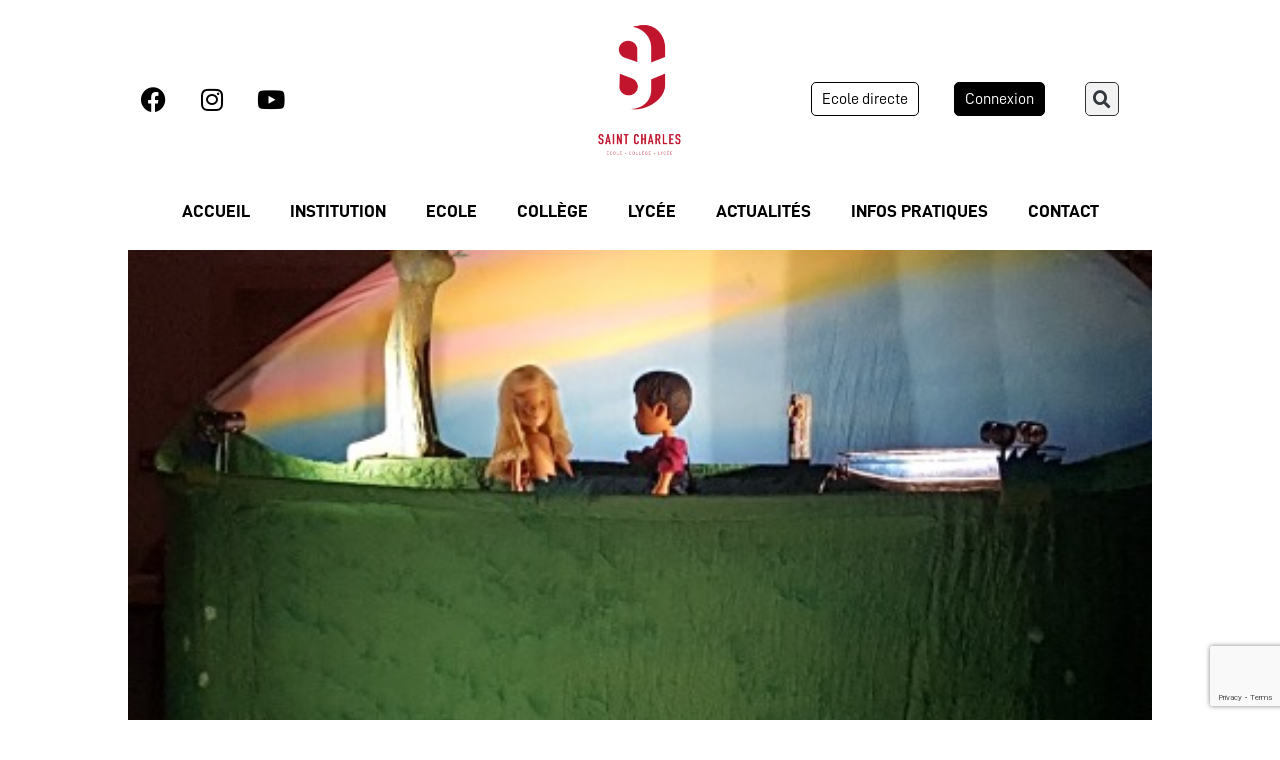

--- FILE ---
content_type: text/html; charset=UTF-8
request_url: https://saint-charles-vienne.com/spectacle-les-3-chardons-maternelles-2022/
body_size: 17965
content:
<!doctype html>
<html lang="en-US">
<head>
	<meta charset="UTF-8">
		<meta name="viewport" content="width=device-width, initial-scale=1">
	<link rel="profile" href="https://gmpg.org/xfn/11">
	<meta name='robots' content='index, follow, max-image-preview:large, max-snippet:-1, max-video-preview:-1' />

	<!-- This site is optimized with the Yoast SEO plugin v26.4 - https://yoast.com/wordpress/plugins/seo/ -->
	<title>Spectacle Les 3 Chardons en maternelles - Institution Saint Charles - Vienne - 38</title>
	<meta name="description" content="%" />
	<link rel="canonical" href="https://saint-charles-vienne.com/spectacle-les-3-chardons-maternelles-2022/" />
	<meta property="og:locale" content="en_US" />
	<meta property="og:type" content="article" />
	<meta property="og:title" content="Spectacle Les 3 Chardons en maternelles - Institution Saint Charles - Vienne - 38" />
	<meta property="og:description" content="%" />
	<meta property="og:url" content="https://saint-charles-vienne.com/spectacle-les-3-chardons-maternelles-2022/" />
	<meta property="og:site_name" content="Institution Saint Charles - Vienne - 38" />
	<meta property="article:published_time" content="2022-04-15T10:22:28+00:00" />
	<meta property="article:modified_time" content="2022-04-15T10:27:00+00:00" />
	<meta property="og:image" content="https://saint-charles-vienne.com/wp-content/uploads/2022/04/3_chardons_avril22_4.jpg" />
	<meta property="og:image:width" content="454" />
	<meta property="og:image:height" content="340" />
	<meta property="og:image:type" content="image/jpeg" />
	<meta name="author" content="Stephane QUERCIA" />
	<meta name="twitter:card" content="summary_large_image" />
	<meta name="twitter:label1" content="Written by" />
	<meta name="twitter:data1" content="Stephane QUERCIA" />
	<meta name="twitter:label2" content="Est. reading time" />
	<meta name="twitter:data2" content="2 minutes" />
	<script type="application/ld+json" class="yoast-schema-graph">{"@context":"https://schema.org","@graph":[{"@type":"Article","@id":"https://saint-charles-vienne.com/spectacle-les-3-chardons-maternelles-2022/#article","isPartOf":{"@id":"https://saint-charles-vienne.com/spectacle-les-3-chardons-maternelles-2022/"},"author":{"name":"Stephane QUERCIA","@id":"https://saint-charles-vienne.com/#/schema/person/2b0391e29650e7c5d6781bc484bfd08c"},"headline":"Spectacle Les 3 Chardons en maternelles","datePublished":"2022-04-15T10:22:28+00:00","dateModified":"2022-04-15T10:27:00+00:00","mainEntityOfPage":{"@id":"https://saint-charles-vienne.com/spectacle-les-3-chardons-maternelles-2022/"},"wordCount":182,"commentCount":0,"publisher":{"@id":"https://saint-charles-vienne.com/#organization"},"image":{"@id":"https://saint-charles-vienne.com/spectacle-les-3-chardons-maternelles-2022/#primaryimage"},"thumbnailUrl":"https://saint-charles-vienne.com/wp-content/uploads/2022/04/3_chardons_avril22_4.jpg","articleSection":["Actualité école"],"inLanguage":"en-US","potentialAction":[{"@type":"CommentAction","name":"Comment","target":["https://saint-charles-vienne.com/spectacle-les-3-chardons-maternelles-2022/#respond"]}]},{"@type":"WebPage","@id":"https://saint-charles-vienne.com/spectacle-les-3-chardons-maternelles-2022/","url":"https://saint-charles-vienne.com/spectacle-les-3-chardons-maternelles-2022/","name":"Spectacle Les 3 Chardons en maternelles - Institution Saint Charles - Vienne - 38","isPartOf":{"@id":"https://saint-charles-vienne.com/#website"},"primaryImageOfPage":{"@id":"https://saint-charles-vienne.com/spectacle-les-3-chardons-maternelles-2022/#primaryimage"},"image":{"@id":"https://saint-charles-vienne.com/spectacle-les-3-chardons-maternelles-2022/#primaryimage"},"thumbnailUrl":"https://saint-charles-vienne.com/wp-content/uploads/2022/04/3_chardons_avril22_4.jpg","datePublished":"2022-04-15T10:22:28+00:00","dateModified":"2022-04-15T10:27:00+00:00","description":"%","breadcrumb":{"@id":"https://saint-charles-vienne.com/spectacle-les-3-chardons-maternelles-2022/#breadcrumb"},"inLanguage":"en-US","potentialAction":[{"@type":"ReadAction","target":["https://saint-charles-vienne.com/spectacle-les-3-chardons-maternelles-2022/"]}]},{"@type":"ImageObject","inLanguage":"en-US","@id":"https://saint-charles-vienne.com/spectacle-les-3-chardons-maternelles-2022/#primaryimage","url":"https://saint-charles-vienne.com/wp-content/uploads/2022/04/3_chardons_avril22_4.jpg","contentUrl":"https://saint-charles-vienne.com/wp-content/uploads/2022/04/3_chardons_avril22_4.jpg","width":454,"height":340},{"@type":"BreadcrumbList","@id":"https://saint-charles-vienne.com/spectacle-les-3-chardons-maternelles-2022/#breadcrumb","itemListElement":[{"@type":"ListItem","position":1,"name":"Accueil","item":"https://saint-charles-vienne.com/"},{"@type":"ListItem","position":2,"name":"Spectacle Les 3 Chardons en maternelles"}]},{"@type":"WebSite","@id":"https://saint-charles-vienne.com/#website","url":"https://saint-charles-vienne.com/","name":"Institution Saint Charles - Vienne - 38","description":"Une unité de 3 établissements :  1850 élèves","publisher":{"@id":"https://saint-charles-vienne.com/#organization"},"potentialAction":[{"@type":"SearchAction","target":{"@type":"EntryPoint","urlTemplate":"https://saint-charles-vienne.com/?s={search_term_string}"},"query-input":{"@type":"PropertyValueSpecification","valueRequired":true,"valueName":"search_term_string"}}],"inLanguage":"en-US"},{"@type":"Organization","@id":"https://saint-charles-vienne.com/#organization","name":"Institution Saint Charles - Vienne - 38","url":"https://saint-charles-vienne.com/","logo":{"@type":"ImageObject","inLanguage":"en-US","@id":"https://saint-charles-vienne.com/#/schema/logo/image/","url":"https://saint-charles-vienne.com/wp-content/uploads/2021/10/cropped-Logos-baseline.png","contentUrl":"https://saint-charles-vienne.com/wp-content/uploads/2021/10/cropped-Logos-baseline.png","width":793,"height":876,"caption":"Institution Saint Charles - Vienne - 38"},"image":{"@id":"https://saint-charles-vienne.com/#/schema/logo/image/"}},{"@type":"Person","@id":"https://saint-charles-vienne.com/#/schema/person/2b0391e29650e7c5d6781bc484bfd08c","name":"Stephane QUERCIA","image":{"@type":"ImageObject","inLanguage":"en-US","@id":"https://saint-charles-vienne.com/#/schema/person/image/","url":"https://secure.gravatar.com/avatar/9134b818fa8355bd2fac992c7f32fde968d65cbcf62c97e15ff1068d7cc38741?s=96&d=mm&r=g","contentUrl":"https://secure.gravatar.com/avatar/9134b818fa8355bd2fac992c7f32fde968d65cbcf62c97e15ff1068d7cc38741?s=96&d=mm&r=g","caption":"Stephane QUERCIA"},"url":"https://saint-charles-vienne.com/author/squerciainstitution-saint-charles-fr/"}]}</script>
	<!-- / Yoast SEO plugin. -->


<link rel="alternate" type="application/rss+xml" title="Institution Saint Charles - Vienne - 38 &raquo; Feed" href="https://saint-charles-vienne.com/feed/" />
<link rel="alternate" type="application/rss+xml" title="Institution Saint Charles - Vienne - 38 &raquo; Comments Feed" href="https://saint-charles-vienne.com/comments/feed/" />
<link rel="alternate" type="application/rss+xml" title="Institution Saint Charles - Vienne - 38 &raquo; Spectacle Les 3 Chardons en maternelles Comments Feed" href="https://saint-charles-vienne.com/spectacle-les-3-chardons-maternelles-2022/feed/" />
<link rel="alternate" title="oEmbed (JSON)" type="application/json+oembed" href="https://saint-charles-vienne.com/wp-json/oembed/1.0/embed?url=https%3A%2F%2Fsaint-charles-vienne.com%2Fspectacle-les-3-chardons-maternelles-2022%2F" />
<link rel="alternate" title="oEmbed (XML)" type="text/xml+oembed" href="https://saint-charles-vienne.com/wp-json/oembed/1.0/embed?url=https%3A%2F%2Fsaint-charles-vienne.com%2Fspectacle-les-3-chardons-maternelles-2022%2F&#038;format=xml" />
<style id='wp-img-auto-sizes-contain-inline-css' type='text/css'>
img:is([sizes=auto i],[sizes^="auto," i]){contain-intrinsic-size:3000px 1500px}
/*# sourceURL=wp-img-auto-sizes-contain-inline-css */
</style>
<style id='wp-emoji-styles-inline-css' type='text/css'>

	img.wp-smiley, img.emoji {
		display: inline !important;
		border: none !important;
		box-shadow: none !important;
		height: 1em !important;
		width: 1em !important;
		margin: 0 0.07em !important;
		vertical-align: -0.1em !important;
		background: none !important;
		padding: 0 !important;
	}
/*# sourceURL=wp-emoji-styles-inline-css */
</style>
<style id='classic-theme-styles-inline-css' type='text/css'>
/*! This file is auto-generated */
.wp-block-button__link{color:#fff;background-color:#32373c;border-radius:9999px;box-shadow:none;text-decoration:none;padding:calc(.667em + 2px) calc(1.333em + 2px);font-size:1.125em}.wp-block-file__button{background:#32373c;color:#fff;text-decoration:none}
/*# sourceURL=/wp-includes/css/classic-themes.min.css */
</style>
<link rel='stylesheet' id='santapress-css' href='https://saint-charles-vienne.com/wp-content/plugins/santapress/public/css/santapress-public-all.min.css?ver=1.5.4' type='text/css' media='all' />
<style id='santapress-inline-css' type='text/css'>
.santapress-post.modal:before { display:none; }
.santapress-post.modal:after { display:none; }
/*# sourceURL=santapress-inline-css */
</style>
<link rel='stylesheet' id='hello-elementor-css' href='https://saint-charles-vienne.com/wp-content/themes/hello-elementor/style.min.css?ver=2.5.0' type='text/css' media='all' />
<link rel='stylesheet' id='hello-elementor-theme-style-css' href='https://saint-charles-vienne.com/wp-content/themes/hello-elementor/theme.min.css?ver=2.5.0' type='text/css' media='all' />
<link rel='stylesheet' id='elementor-frontend-css' href='https://saint-charles-vienne.com/wp-content/plugins/elementor/assets/css/frontend.min.css?ver=3.33.2' type='text/css' media='all' />
<style id='elementor-frontend-inline-css' type='text/css'>
.elementor-524 .elementor-element.elementor-element-361f2e2:not(.elementor-motion-effects-element-type-background) > .elementor-widget-wrap, .elementor-524 .elementor-element.elementor-element-361f2e2 > .elementor-widget-wrap > .elementor-motion-effects-container > .elementor-motion-effects-layer{background-image:url("https://saint-charles-vienne.com/wp-content/uploads/2022/04/3_chardons_avril22_4.jpg");}
/*# sourceURL=elementor-frontend-inline-css */
</style>
<link rel='stylesheet' id='elementor-post-5-css' href='https://saint-charles-vienne.com/wp-content/uploads/elementor/css/post-5.css?ver=1765390700' type='text/css' media='all' />
<link rel='stylesheet' id='widget-social-icons-css' href='https://saint-charles-vienne.com/wp-content/plugins/elementor/assets/css/widget-social-icons.min.css?ver=3.33.2' type='text/css' media='all' />
<link rel='stylesheet' id='e-apple-webkit-css' href='https://saint-charles-vienne.com/wp-content/plugins/elementor/assets/css/conditionals/apple-webkit.min.css?ver=3.33.2' type='text/css' media='all' />
<link rel='stylesheet' id='widget-image-css' href='https://saint-charles-vienne.com/wp-content/plugins/elementor/assets/css/widget-image.min.css?ver=3.33.2' type='text/css' media='all' />
<link rel='stylesheet' id='widget-search-form-css' href='https://saint-charles-vienne.com/wp-content/plugins/elementor-pro/assets/css/widget-search-form.min.css?ver=3.32.3' type='text/css' media='all' />
<link rel='stylesheet' id='elementor-icons-shared-0-css' href='https://saint-charles-vienne.com/wp-content/plugins/elementor/assets/lib/font-awesome/css/fontawesome.min.css?ver=5.15.3' type='text/css' media='all' />
<link rel='stylesheet' id='elementor-icons-fa-solid-css' href='https://saint-charles-vienne.com/wp-content/plugins/elementor/assets/lib/font-awesome/css/solid.min.css?ver=5.15.3' type='text/css' media='all' />
<link rel='stylesheet' id='widget-nav-menu-css' href='https://saint-charles-vienne.com/wp-content/plugins/elementor-pro/assets/css/widget-nav-menu.min.css?ver=3.32.3' type='text/css' media='all' />
<link rel='stylesheet' id='e-sticky-css' href='https://saint-charles-vienne.com/wp-content/plugins/elementor-pro/assets/css/modules/sticky.min.css?ver=3.32.3' type='text/css' media='all' />
<link rel='stylesheet' id='widget-divider-css' href='https://saint-charles-vienne.com/wp-content/plugins/elementor/assets/css/widget-divider.min.css?ver=3.33.2' type='text/css' media='all' />
<link rel='stylesheet' id='widget-icon-list-css' href='https://saint-charles-vienne.com/wp-content/plugins/elementor/assets/css/widget-icon-list.min.css?ver=3.33.2' type='text/css' media='all' />
<link rel='stylesheet' id='widget-heading-css' href='https://saint-charles-vienne.com/wp-content/plugins/elementor/assets/css/widget-heading.min.css?ver=3.33.2' type='text/css' media='all' />
<link rel='stylesheet' id='widget-posts-css' href='https://saint-charles-vienne.com/wp-content/plugins/elementor-pro/assets/css/widget-posts.min.css?ver=3.32.3' type='text/css' media='all' />
<link rel='stylesheet' id='elementor-icons-css' href='https://saint-charles-vienne.com/wp-content/plugins/elementor/assets/lib/eicons/css/elementor-icons.min.css?ver=5.44.0' type='text/css' media='all' />
<link rel='stylesheet' id='swiper-css' href='https://saint-charles-vienne.com/wp-content/plugins/elementor/assets/lib/swiper/v8/css/swiper.min.css?ver=8.4.5' type='text/css' media='all' />
<link rel='stylesheet' id='e-swiper-css' href='https://saint-charles-vienne.com/wp-content/plugins/elementor/assets/css/conditionals/e-swiper.min.css?ver=3.33.2' type='text/css' media='all' />
<link rel='stylesheet' id='widget-gallery-css' href='https://saint-charles-vienne.com/wp-content/plugins/elementor-pro/assets/css/widget-gallery.min.css?ver=3.32.3' type='text/css' media='all' />
<link rel='stylesheet' id='elementor-gallery-css' href='https://saint-charles-vienne.com/wp-content/plugins/elementor/assets/lib/e-gallery/css/e-gallery.min.css?ver=1.2.0' type='text/css' media='all' />
<link rel='stylesheet' id='e-transitions-css' href='https://saint-charles-vienne.com/wp-content/plugins/elementor-pro/assets/css/conditionals/transitions.min.css?ver=3.32.3' type='text/css' media='all' />
<link rel='stylesheet' id='elementor-post-11320-css' href='https://saint-charles-vienne.com/wp-content/uploads/elementor/css/post-11320.css?ver=1765407947' type='text/css' media='all' />
<link rel='stylesheet' id='elementor-post-280-css' href='https://saint-charles-vienne.com/wp-content/uploads/elementor/css/post-280.css?ver=1765390700' type='text/css' media='all' />
<link rel='stylesheet' id='elementor-post-292-css' href='https://saint-charles-vienne.com/wp-content/uploads/elementor/css/post-292.css?ver=1765390700' type='text/css' media='all' />
<link rel='stylesheet' id='elementor-post-524-css' href='https://saint-charles-vienne.com/wp-content/uploads/elementor/css/post-524.css?ver=1765390700' type='text/css' media='all' />
<link rel='stylesheet' id='tablepress-default-css' href='https://saint-charles-vienne.com/wp-content/plugins/tablepress/css/build/default.css?ver=3.2.5' type='text/css' media='all' />
<link rel='stylesheet' id='ecs-styles-css' href='https://saint-charles-vienne.com/wp-content/plugins/ele-custom-skin/assets/css/ecs-style.css?ver=3.1.9' type='text/css' media='all' />
<link rel='stylesheet' id='elementor-post-508-css' href='https://saint-charles-vienne.com/wp-content/uploads/elementor/css/post-508.css?ver=1633467888' type='text/css' media='all' />
<link rel='stylesheet' id='elementor-post-910-css' href='https://saint-charles-vienne.com/wp-content/uploads/elementor/css/post-910.css?ver=1633937514' type='text/css' media='all' />
<link rel='stylesheet' id='elementor-icons-fa-brands-css' href='https://saint-charles-vienne.com/wp-content/plugins/elementor/assets/lib/font-awesome/css/brands.min.css?ver=5.15.3' type='text/css' media='all' />
<link rel='stylesheet' id='elementor-icons-fa-regular-css' href='https://saint-charles-vienne.com/wp-content/plugins/elementor/assets/lib/font-awesome/css/regular.min.css?ver=5.15.3' type='text/css' media='all' />
<script type="text/javascript" src="https://saint-charles-vienne.com/wp-includes/js/jquery/jquery.min.js?ver=3.7.1" id="jquery-core-js"></script>
<script type="text/javascript" src="https://saint-charles-vienne.com/wp-includes/js/jquery/jquery-migrate.min.js?ver=3.4.1" id="jquery-migrate-js"></script>
<script type="text/javascript" id="ecs_ajax_load-js-extra">
/* <![CDATA[ */
var ecs_ajax_params = {"ajaxurl":"https://saint-charles-vienne.com/wp-admin/admin-ajax.php","posts":"{\"page\":0,\"name\":\"spectacle-les-3-chardons-maternelles-2022\",\"error\":\"\",\"m\":\"\",\"p\":0,\"post_parent\":\"\",\"subpost\":\"\",\"subpost_id\":\"\",\"attachment\":\"\",\"attachment_id\":0,\"pagename\":\"\",\"page_id\":0,\"second\":\"\",\"minute\":\"\",\"hour\":\"\",\"day\":0,\"monthnum\":0,\"year\":0,\"w\":0,\"category_name\":\"\",\"tag\":\"\",\"cat\":\"\",\"tag_id\":\"\",\"author\":\"\",\"author_name\":\"\",\"feed\":\"\",\"tb\":\"\",\"paged\":0,\"meta_key\":\"\",\"meta_value\":\"\",\"preview\":\"\",\"s\":\"\",\"sentence\":\"\",\"title\":\"\",\"fields\":\"all\",\"menu_order\":\"\",\"embed\":\"\",\"category__in\":[],\"category__not_in\":[],\"category__and\":[],\"post__in\":[],\"post__not_in\":[],\"post_name__in\":[],\"tag__in\":[],\"tag__not_in\":[],\"tag__and\":[],\"tag_slug__in\":[],\"tag_slug__and\":[],\"post_parent__in\":[],\"post_parent__not_in\":[],\"author__in\":[],\"author__not_in\":[],\"search_columns\":[],\"parsed_rml_folder\":0,\"ignore_sticky_posts\":false,\"suppress_filters\":false,\"cache_results\":true,\"update_post_term_cache\":true,\"update_menu_item_cache\":false,\"lazy_load_term_meta\":true,\"update_post_meta_cache\":true,\"post_type\":\"\",\"posts_per_page\":10,\"nopaging\":false,\"comments_per_page\":\"50\",\"no_found_rows\":false,\"order\":\"DESC\",\"use_rml_folder\":false}"};
//# sourceURL=ecs_ajax_load-js-extra
/* ]]> */
</script>
<script type="text/javascript" src="https://saint-charles-vienne.com/wp-content/plugins/ele-custom-skin/assets/js/ecs_ajax_pagination.js?ver=3.1.9" id="ecs_ajax_load-js"></script>
<script type="text/javascript" src="https://saint-charles-vienne.com/wp-content/plugins/ele-custom-skin/assets/js/ecs.js?ver=3.1.9" id="ecs-script-js"></script>
<link rel="https://api.w.org/" href="https://saint-charles-vienne.com/wp-json/" /><link rel="alternate" title="JSON" type="application/json" href="https://saint-charles-vienne.com/wp-json/wp/v2/posts/11320" /><link rel="EditURI" type="application/rsd+xml" title="RSD" href="https://saint-charles-vienne.com/xmlrpc.php?rsd" />
<meta name="generator" content="WordPress 6.9" />
<link rel='shortlink' href='https://saint-charles-vienne.com/?p=11320' />
<!-- start Simple Custom CSS and JS -->
<script type="text/javascript">
jQuery(document).ready(function( $ ){
    jQuery( window ).scroll(function() {
	  if( jQuery( window ).scrollTop() == 0){
		jQuery('#hidden_section').css('visibility','hidden')
	  }else{
		jQuery('#hidden_section').css('visibility','visible')
	  }
	});
});

</script>
<!-- end Simple Custom CSS and JS -->
<!-- Global site tag (gtag.js) - Google Analytics -->
<script async src="https://www.googletagmanager.com/gtag/js?id=UA-28588606-2"></script>
<script>
  window.dataLayer = window.dataLayer || [];
  function gtag(){dataLayer.push(arguments);}
  gtag('js', new Date());

  gtag('config', 'UA-28588606-2');
</script>

<!-- Google Tag Manager -->
<script>(function(w,d,s,l,i){w[l]=w[l]||[];w[l].push({'gtm.start':
new Date().getTime(),event:'gtm.js'});var f=d.getElementsByTagName(s)[0],
j=d.createElement(s),dl=l!='dataLayer'?'&l='+l:'';j.async=true;j.src=
'https://www.googletagmanager.com/gtm.js?id='+i+dl;f.parentNode.insertBefore(j,f);
})(window,document,'script','dataLayer','GTM-T2G5JCD');</script>
<!-- End Google Tag Manager -->

<link rel="prev" href="https://saint-charles-vienne.com/" />
<link rel="next" href="https://saint-charles-vienne.com/?start=900" />

<script src="https://www.google.com/recaptcha/enterprise.js?render=6LcgmY0rAAAAAAdZrH6E3VjSQQBWIsYOwQzoeWDm"></script><meta name="generator" content="Elementor 3.33.2; features: additional_custom_breakpoints; settings: css_print_method-external, google_font-enabled, font_display-auto">
			<style>
				.e-con.e-parent:nth-of-type(n+4):not(.e-lazyloaded):not(.e-no-lazyload),
				.e-con.e-parent:nth-of-type(n+4):not(.e-lazyloaded):not(.e-no-lazyload) * {
					background-image: none !important;
				}
				@media screen and (max-height: 1024px) {
					.e-con.e-parent:nth-of-type(n+3):not(.e-lazyloaded):not(.e-no-lazyload),
					.e-con.e-parent:nth-of-type(n+3):not(.e-lazyloaded):not(.e-no-lazyload) * {
						background-image: none !important;
					}
				}
				@media screen and (max-height: 640px) {
					.e-con.e-parent:nth-of-type(n+2):not(.e-lazyloaded):not(.e-no-lazyload),
					.e-con.e-parent:nth-of-type(n+2):not(.e-lazyloaded):not(.e-no-lazyload) * {
						background-image: none !important;
					}
				}
			</style>
			<script>jQuery(document).ready(function(){
	jQuery('.single-post form.post-password-form p').first().text('Ce contenu est protégé par un mot de passe. Pour le consulter, veuillez entrer votre mot de passe :')
});</script><style class="wpcode-css-snippet">form.post-password-form p:last-child {
	display: flex;
    flex-direction: row;
    gap: 10px;
    max-width: 320px;
/*     margin: 0 auto; */
    align-items: end;
}

form.post-password-form p:first-child {
	margin-bottom: 30px;
}

form.post-password-form p:last-child input[type='submit'] {
	background-color: #000;
	color: #fff;
	transition: background 0.5s ease;
	border: 1px solid transparent;
}

form.post-password-form p:last-child label input {
	margin-top: 10px;	
}

form.post-password-form p:last-child input[type='submit']:hover {
	background-color: transparent;
	border: 1px solid #c1162d;
	color: #c1162d;
	transition: background 0.5s ease;
}</style><link rel="icon" href="https://saint-charles-vienne.com/wp-content/uploads/2021/10/cropped-cropped-Logos-baseline-32x32.png" sizes="32x32" />
<link rel="icon" href="https://saint-charles-vienne.com/wp-content/uploads/2021/10/cropped-cropped-Logos-baseline-192x192.png" sizes="192x192" />
<link rel="apple-touch-icon" href="https://saint-charles-vienne.com/wp-content/uploads/2021/10/cropped-cropped-Logos-baseline-180x180.png" />
<meta name="msapplication-TileImage" content="https://saint-charles-vienne.com/wp-content/uploads/2021/10/cropped-cropped-Logos-baseline-270x270.png" />
		<style type="text/css" id="wp-custom-css">
			.carousel-slider-hero__cell__heading{
	font-family: "D-DINCondensed-Bold";
	letter-spacing: 1.5px;
	text-align: left;
}

.carousel-slider-hero__cell__description{
	font-family: "D-DIN";
	text-align: left;
}

span.twae-title{
	background-color: #c1162d;
	text-align: center;
	padding: 5px;
	line-height: 1;
}

@media only screen and (max-width: 600px) {
  .twae-timeline-img {
		display: flex;
	}
}

/* accueil*/
@media screen and (min-width: 1024px) {
    .swiper-slide-contents{
       /*margin-left: -465px;*/
    }
}

@media screen and (max-width: 1024px) {
    .elementor-kit-5 h1 {
			font-family: "D-dinCondensed-bold-new", Sans-serif;
			font-size: 38px;
			text-transform: uppercase;
			letter-spacing: 1.5px;
	}
}
@media screen and (max-width: 480px) {
    .elementor-kit-5 h1 {
			font-family: "D-dinCondensed-bold-new", Sans-serif;
			font-size: 35px;
			text-transform: uppercase;
			letter-spacing: 1.5px;
	}
	
} */
/*************/

/*slide effect timeline*/

/**********************/		</style>
		<style id="sccss">/* Saisissez votre CSS personnalisé ci-dessous */
@media (max-width: 480px){
	.elementor-565 .elementor-element.elementor-element-c994609 .swiper-slide-inner {
			padding: 100px 30px 0px 30px;
	}
}



@media ( min-width: 800px) and ( max-width: 800px){
	.elementor-635 .elementor-element.elementor-element-04a6199 .elementor-heading-title {
    font-size: 35px;
	}
}

@media screen and (max-width:767px){
	.wp-image-27207 {
		width: 2rem;
	}
	.single-post-template {
  	height: 25rem;
		margin-top: -5rem;
	}
}
</style><style id='global-styles-inline-css' type='text/css'>
:root{--wp--preset--aspect-ratio--square: 1;--wp--preset--aspect-ratio--4-3: 4/3;--wp--preset--aspect-ratio--3-4: 3/4;--wp--preset--aspect-ratio--3-2: 3/2;--wp--preset--aspect-ratio--2-3: 2/3;--wp--preset--aspect-ratio--16-9: 16/9;--wp--preset--aspect-ratio--9-16: 9/16;--wp--preset--color--black: #000000;--wp--preset--color--cyan-bluish-gray: #abb8c3;--wp--preset--color--white: #ffffff;--wp--preset--color--pale-pink: #f78da7;--wp--preset--color--vivid-red: #cf2e2e;--wp--preset--color--luminous-vivid-orange: #ff6900;--wp--preset--color--luminous-vivid-amber: #fcb900;--wp--preset--color--light-green-cyan: #7bdcb5;--wp--preset--color--vivid-green-cyan: #00d084;--wp--preset--color--pale-cyan-blue: #8ed1fc;--wp--preset--color--vivid-cyan-blue: #0693e3;--wp--preset--color--vivid-purple: #9b51e0;--wp--preset--gradient--vivid-cyan-blue-to-vivid-purple: linear-gradient(135deg,rgb(6,147,227) 0%,rgb(155,81,224) 100%);--wp--preset--gradient--light-green-cyan-to-vivid-green-cyan: linear-gradient(135deg,rgb(122,220,180) 0%,rgb(0,208,130) 100%);--wp--preset--gradient--luminous-vivid-amber-to-luminous-vivid-orange: linear-gradient(135deg,rgb(252,185,0) 0%,rgb(255,105,0) 100%);--wp--preset--gradient--luminous-vivid-orange-to-vivid-red: linear-gradient(135deg,rgb(255,105,0) 0%,rgb(207,46,46) 100%);--wp--preset--gradient--very-light-gray-to-cyan-bluish-gray: linear-gradient(135deg,rgb(238,238,238) 0%,rgb(169,184,195) 100%);--wp--preset--gradient--cool-to-warm-spectrum: linear-gradient(135deg,rgb(74,234,220) 0%,rgb(151,120,209) 20%,rgb(207,42,186) 40%,rgb(238,44,130) 60%,rgb(251,105,98) 80%,rgb(254,248,76) 100%);--wp--preset--gradient--blush-light-purple: linear-gradient(135deg,rgb(255,206,236) 0%,rgb(152,150,240) 100%);--wp--preset--gradient--blush-bordeaux: linear-gradient(135deg,rgb(254,205,165) 0%,rgb(254,45,45) 50%,rgb(107,0,62) 100%);--wp--preset--gradient--luminous-dusk: linear-gradient(135deg,rgb(255,203,112) 0%,rgb(199,81,192) 50%,rgb(65,88,208) 100%);--wp--preset--gradient--pale-ocean: linear-gradient(135deg,rgb(255,245,203) 0%,rgb(182,227,212) 50%,rgb(51,167,181) 100%);--wp--preset--gradient--electric-grass: linear-gradient(135deg,rgb(202,248,128) 0%,rgb(113,206,126) 100%);--wp--preset--gradient--midnight: linear-gradient(135deg,rgb(2,3,129) 0%,rgb(40,116,252) 100%);--wp--preset--font-size--small: 13px;--wp--preset--font-size--medium: 20px;--wp--preset--font-size--large: 36px;--wp--preset--font-size--x-large: 42px;--wp--preset--spacing--20: 0.44rem;--wp--preset--spacing--30: 0.67rem;--wp--preset--spacing--40: 1rem;--wp--preset--spacing--50: 1.5rem;--wp--preset--spacing--60: 2.25rem;--wp--preset--spacing--70: 3.38rem;--wp--preset--spacing--80: 5.06rem;--wp--preset--shadow--natural: 6px 6px 9px rgba(0, 0, 0, 0.2);--wp--preset--shadow--deep: 12px 12px 50px rgba(0, 0, 0, 0.4);--wp--preset--shadow--sharp: 6px 6px 0px rgba(0, 0, 0, 0.2);--wp--preset--shadow--outlined: 6px 6px 0px -3px rgb(255, 255, 255), 6px 6px rgb(0, 0, 0);--wp--preset--shadow--crisp: 6px 6px 0px rgb(0, 0, 0);}:where(.is-layout-flex){gap: 0.5em;}:where(.is-layout-grid){gap: 0.5em;}body .is-layout-flex{display: flex;}.is-layout-flex{flex-wrap: wrap;align-items: center;}.is-layout-flex > :is(*, div){margin: 0;}body .is-layout-grid{display: grid;}.is-layout-grid > :is(*, div){margin: 0;}:where(.wp-block-columns.is-layout-flex){gap: 2em;}:where(.wp-block-columns.is-layout-grid){gap: 2em;}:where(.wp-block-post-template.is-layout-flex){gap: 1.25em;}:where(.wp-block-post-template.is-layout-grid){gap: 1.25em;}.has-black-color{color: var(--wp--preset--color--black) !important;}.has-cyan-bluish-gray-color{color: var(--wp--preset--color--cyan-bluish-gray) !important;}.has-white-color{color: var(--wp--preset--color--white) !important;}.has-pale-pink-color{color: var(--wp--preset--color--pale-pink) !important;}.has-vivid-red-color{color: var(--wp--preset--color--vivid-red) !important;}.has-luminous-vivid-orange-color{color: var(--wp--preset--color--luminous-vivid-orange) !important;}.has-luminous-vivid-amber-color{color: var(--wp--preset--color--luminous-vivid-amber) !important;}.has-light-green-cyan-color{color: var(--wp--preset--color--light-green-cyan) !important;}.has-vivid-green-cyan-color{color: var(--wp--preset--color--vivid-green-cyan) !important;}.has-pale-cyan-blue-color{color: var(--wp--preset--color--pale-cyan-blue) !important;}.has-vivid-cyan-blue-color{color: var(--wp--preset--color--vivid-cyan-blue) !important;}.has-vivid-purple-color{color: var(--wp--preset--color--vivid-purple) !important;}.has-black-background-color{background-color: var(--wp--preset--color--black) !important;}.has-cyan-bluish-gray-background-color{background-color: var(--wp--preset--color--cyan-bluish-gray) !important;}.has-white-background-color{background-color: var(--wp--preset--color--white) !important;}.has-pale-pink-background-color{background-color: var(--wp--preset--color--pale-pink) !important;}.has-vivid-red-background-color{background-color: var(--wp--preset--color--vivid-red) !important;}.has-luminous-vivid-orange-background-color{background-color: var(--wp--preset--color--luminous-vivid-orange) !important;}.has-luminous-vivid-amber-background-color{background-color: var(--wp--preset--color--luminous-vivid-amber) !important;}.has-light-green-cyan-background-color{background-color: var(--wp--preset--color--light-green-cyan) !important;}.has-vivid-green-cyan-background-color{background-color: var(--wp--preset--color--vivid-green-cyan) !important;}.has-pale-cyan-blue-background-color{background-color: var(--wp--preset--color--pale-cyan-blue) !important;}.has-vivid-cyan-blue-background-color{background-color: var(--wp--preset--color--vivid-cyan-blue) !important;}.has-vivid-purple-background-color{background-color: var(--wp--preset--color--vivid-purple) !important;}.has-black-border-color{border-color: var(--wp--preset--color--black) !important;}.has-cyan-bluish-gray-border-color{border-color: var(--wp--preset--color--cyan-bluish-gray) !important;}.has-white-border-color{border-color: var(--wp--preset--color--white) !important;}.has-pale-pink-border-color{border-color: var(--wp--preset--color--pale-pink) !important;}.has-vivid-red-border-color{border-color: var(--wp--preset--color--vivid-red) !important;}.has-luminous-vivid-orange-border-color{border-color: var(--wp--preset--color--luminous-vivid-orange) !important;}.has-luminous-vivid-amber-border-color{border-color: var(--wp--preset--color--luminous-vivid-amber) !important;}.has-light-green-cyan-border-color{border-color: var(--wp--preset--color--light-green-cyan) !important;}.has-vivid-green-cyan-border-color{border-color: var(--wp--preset--color--vivid-green-cyan) !important;}.has-pale-cyan-blue-border-color{border-color: var(--wp--preset--color--pale-cyan-blue) !important;}.has-vivid-cyan-blue-border-color{border-color: var(--wp--preset--color--vivid-cyan-blue) !important;}.has-vivid-purple-border-color{border-color: var(--wp--preset--color--vivid-purple) !important;}.has-vivid-cyan-blue-to-vivid-purple-gradient-background{background: var(--wp--preset--gradient--vivid-cyan-blue-to-vivid-purple) !important;}.has-light-green-cyan-to-vivid-green-cyan-gradient-background{background: var(--wp--preset--gradient--light-green-cyan-to-vivid-green-cyan) !important;}.has-luminous-vivid-amber-to-luminous-vivid-orange-gradient-background{background: var(--wp--preset--gradient--luminous-vivid-amber-to-luminous-vivid-orange) !important;}.has-luminous-vivid-orange-to-vivid-red-gradient-background{background: var(--wp--preset--gradient--luminous-vivid-orange-to-vivid-red) !important;}.has-very-light-gray-to-cyan-bluish-gray-gradient-background{background: var(--wp--preset--gradient--very-light-gray-to-cyan-bluish-gray) !important;}.has-cool-to-warm-spectrum-gradient-background{background: var(--wp--preset--gradient--cool-to-warm-spectrum) !important;}.has-blush-light-purple-gradient-background{background: var(--wp--preset--gradient--blush-light-purple) !important;}.has-blush-bordeaux-gradient-background{background: var(--wp--preset--gradient--blush-bordeaux) !important;}.has-luminous-dusk-gradient-background{background: var(--wp--preset--gradient--luminous-dusk) !important;}.has-pale-ocean-gradient-background{background: var(--wp--preset--gradient--pale-ocean) !important;}.has-electric-grass-gradient-background{background: var(--wp--preset--gradient--electric-grass) !important;}.has-midnight-gradient-background{background: var(--wp--preset--gradient--midnight) !important;}.has-small-font-size{font-size: var(--wp--preset--font-size--small) !important;}.has-medium-font-size{font-size: var(--wp--preset--font-size--medium) !important;}.has-large-font-size{font-size: var(--wp--preset--font-size--large) !important;}.has-x-large-font-size{font-size: var(--wp--preset--font-size--x-large) !important;}
/*# sourceURL=global-styles-inline-css */
</style>
</head>
<body class="wp-singular post-template-default single single-post postid-11320 single-format-standard wp-custom-logo wp-theme-hello-elementor elementor-default elementor-kit-5 elementor-page elementor-page-11320 elementor-page-524">

<!-- Google Tag Manager (noscript) -->
<noscript><iframe src="https://www.googletagmanager.com/ns.html?id=GTM-T2G5JCD"
height="0" width="0" style="display:none;visibility:hidden"></iframe></noscript>
<!-- End Google Tag Manager (noscript) -->		<header data-elementor-type="header" data-elementor-id="280" class="elementor elementor-280 elementor-location-header" data-elementor-post-type="elementor_library">
					<section class="elementor-section elementor-top-section elementor-element elementor-element-b5f1f3b elementor-section-height-min-height elementor-hidden-mobile elementor-section-boxed elementor-section-height-default elementor-section-items-middle" data-id="b5f1f3b" data-element_type="section" data-settings="{&quot;background_background&quot;:&quot;classic&quot;}">
						<div class="elementor-container elementor-column-gap-default">
					<div class="elementor-column elementor-col-33 elementor-top-column elementor-element elementor-element-e758214" data-id="e758214" data-element_type="column">
			<div class="elementor-widget-wrap elementor-element-populated">
						<div class="elementor-element elementor-element-628951a elementor-widget__width-auto e-grid-align-mobile-left elementor-shape-rounded elementor-grid-0 e-grid-align-center elementor-widget elementor-widget-social-icons" data-id="628951a" data-element_type="widget" data-widget_type="social-icons.default">
				<div class="elementor-widget-container">
							<div class="elementor-social-icons-wrapper elementor-grid" role="list">
							<span class="elementor-grid-item" role="listitem">
					<a class="elementor-icon elementor-social-icon elementor-social-icon-facebook elementor-repeater-item-a4fd5c2" href="https://www.facebook.com/Institution-Saint-Charles-LOFFICIEL-155432634521138/" target="_blank">
						<span class="elementor-screen-only">Facebook</span>
						<i aria-hidden="true" class="fab fa-facebook"></i>					</a>
				</span>
							<span class="elementor-grid-item" role="listitem">
					<a class="elementor-icon elementor-social-icon elementor-social-icon-instagram elementor-repeater-item-bf0e88d" href="https://www.instagram.com/institution_saint_charles38/" target="_blank">
						<span class="elementor-screen-only">Instagram</span>
						<i aria-hidden="true" class="fab fa-instagram"></i>					</a>
				</span>
							<span class="elementor-grid-item" role="listitem">
					<a class="elementor-icon elementor-social-icon elementor-social-icon-youtube elementor-repeater-item-7dd18f7" href="https://www.youtube.com/user/insitutionSC/featured" target="_blank">
						<span class="elementor-screen-only">Youtube</span>
						<i aria-hidden="true" class="fab fa-youtube"></i>					</a>
				</span>
					</div>
						</div>
				</div>
					</div>
		</div>
				<div class="elementor-column elementor-col-33 elementor-top-column elementor-element elementor-element-4deac9e" data-id="4deac9e" data-element_type="column" data-settings="{&quot;background_background&quot;:&quot;classic&quot;}">
			<div class="elementor-widget-wrap elementor-element-populated">
						<div class="elementor-element elementor-element-eac335f elementor-widget elementor-widget-image" data-id="eac335f" data-element_type="widget" data-widget_type="image.default">
				<div class="elementor-widget-container">
																<a href="https://saint-charles-vienne.com">
							<img width="180" height="300" src="https://saint-charles-vienne.com/wp-content/uploads/2021/08/Logo-ecole-college-lycee-180x300.png" class="attachment-medium size-medium wp-image-88" alt="Logo ISC" srcset="https://saint-charles-vienne.com/wp-content/uploads/2021/08/Logo-ecole-college-lycee-180x300.png 180w, https://saint-charles-vienne.com/wp-content/uploads/2021/08/Logo-ecole-college-lycee-614x1024.png 614w, https://saint-charles-vienne.com/wp-content/uploads/2021/08/Logo-ecole-college-lycee-768x1280.png 768w, https://saint-charles-vienne.com/wp-content/uploads/2021/08/Logo-ecole-college-lycee.png 793w" sizes="(max-width: 180px) 100vw, 180px" />								</a>
															</div>
				</div>
					</div>
		</div>
				<div class="elementor-column elementor-col-33 elementor-top-column elementor-element elementor-element-a4e5df7" data-id="a4e5df7" data-element_type="column">
			<div class="elementor-widget-wrap elementor-element-populated">
						<div class="elementor-element elementor-element-52a5a8f elementor-align-right elementor-widget__width-auto elementor-widget elementor-widget-button" data-id="52a5a8f" data-element_type="widget" data-widget_type="button.default">
				<div class="elementor-widget-container">
									<div class="elementor-button-wrapper">
					<a class="elementor-button elementor-button-link elementor-size-xs" href="https://www.ecoledirecte.com/login" target="_blank">
						<span class="elementor-button-content-wrapper">
									<span class="elementor-button-text">Ecole directe</span>
					</span>
					</a>
				</div>
								</div>
				</div>
				<div class="elementor-element elementor-element-80fa7a6 elementor-align-right elementor-widget__width-auto elementor-widget elementor-widget-button" data-id="80fa7a6" data-element_type="widget" data-widget_type="button.default">
				<div class="elementor-widget-container">
									<div class="elementor-button-wrapper">
					<a class="elementor-button elementor-button-link elementor-size-xs" href="https://institution-saint-charles.fr/index.php/prive" target="_blank">
						<span class="elementor-button-content-wrapper">
									<span class="elementor-button-text">Connexion</span>
					</span>
					</a>
				</div>
								</div>
				</div>
				<div class="elementor-element elementor-element-218fbca elementor-search-form--skin-full_screen elementor-widget__width-auto elementor-widget elementor-widget-search-form" data-id="218fbca" data-element_type="widget" data-settings="{&quot;skin&quot;:&quot;full_screen&quot;}" data-widget_type="search-form.default">
				<div class="elementor-widget-container">
							<search role="search">
			<form class="elementor-search-form" action="https://saint-charles-vienne.com" method="get">
												<div class="elementor-search-form__toggle" role="button" tabindex="0" aria-label="Search">
					<i aria-hidden="true" class="fas fa-search"></i>				</div>
								<div class="elementor-search-form__container">
					<label class="elementor-screen-only" for="elementor-search-form-218fbca">Search</label>

					
					<input id="elementor-search-form-218fbca" placeholder="Chercher..." class="elementor-search-form__input" type="search" name="s" value="">
					
					
										<div class="dialog-lightbox-close-button dialog-close-button" role="button" tabindex="0" aria-label="Close this search box.">
						<i aria-hidden="true" class="eicon-close"></i>					</div>
									</div>
			</form>
		</search>
						</div>
				</div>
					</div>
		</div>
					</div>
		</section>
				<section class="elementor-section elementor-top-section elementor-element elementor-element-d02e988 elementor-section-full_width elementor-section-height-min-height elementor-section-items-top elementor-hidden-mobile elementor-section-height-default" data-id="d02e988" data-element_type="section" data-settings="{&quot;background_background&quot;:&quot;classic&quot;}">
						<div class="elementor-container elementor-column-gap-default">
					<div class="elementor-column elementor-col-100 elementor-top-column elementor-element elementor-element-0d9d84d elementor-hidden-phone" data-id="0d9d84d" data-element_type="column" data-settings="{&quot;background_background&quot;:&quot;classic&quot;}">
			<div class="elementor-widget-wrap elementor-element-populated">
						<div class="elementor-element elementor-element-4802c05 elementor-nav-menu__align-center elementor-nav-menu--dropdown-none elementor-widget elementor-widget-nav-menu" data-id="4802c05" data-element_type="widget" data-settings="{&quot;layout&quot;:&quot;horizontal&quot;,&quot;submenu_icon&quot;:{&quot;value&quot;:&quot;&lt;i class=\&quot;fas fa-caret-down\&quot; aria-hidden=\&quot;true\&quot;&gt;&lt;\/i&gt;&quot;,&quot;library&quot;:&quot;fa-solid&quot;}}" data-widget_type="nav-menu.default">
				<div class="elementor-widget-container">
								<nav aria-label="Menu" class="elementor-nav-menu--main elementor-nav-menu__container elementor-nav-menu--layout-horizontal e--pointer-none">
				<ul id="menu-1-4802c05" class="elementor-nav-menu"><li class="menu-item menu-item-type-post_type menu-item-object-page menu-item-616"><a href="https://saint-charles-vienne.com/accueil/" class="elementor-item">Accueil</a></li>
<li class="menu-item menu-item-type-post_type menu-item-object-page menu-item-2690"><a href="https://saint-charles-vienne.com/institution/" class="elementor-item">Institution</a></li>
<li class="menu-item menu-item-type-post_type menu-item-object-page menu-item-731"><a href="https://saint-charles-vienne.com/ecole/" class="elementor-item">Ecole</a></li>
<li class="menu-item menu-item-type-post_type menu-item-object-page menu-item-4779"><a href="https://saint-charles-vienne.com/college/" class="elementor-item">Collège</a></li>
<li class="menu-item menu-item-type-post_type menu-item-object-page menu-item-5176"><a href="https://saint-charles-vienne.com/lycee/" class="elementor-item">Lycée</a></li>
<li class="menu-item menu-item-type-post_type menu-item-object-page menu-item-391"><a href="https://saint-charles-vienne.com/actualites/" class="elementor-item">Actualités</a></li>
<li class="menu-item menu-item-type-post_type menu-item-object-page menu-item-27590"><a href="https://saint-charles-vienne.com/infos-pratiques/" class="elementor-item">Infos pratiques</a></li>
<li class="menu-item menu-item-type-post_type menu-item-object-page menu-item-5189"><a href="https://saint-charles-vienne.com/contact/" class="elementor-item">Contact</a></li>
</ul>			</nav>
						<nav class="elementor-nav-menu--dropdown elementor-nav-menu__container" aria-hidden="true">
				<ul id="menu-2-4802c05" class="elementor-nav-menu"><li class="menu-item menu-item-type-post_type menu-item-object-page menu-item-616"><a href="https://saint-charles-vienne.com/accueil/" class="elementor-item" tabindex="-1">Accueil</a></li>
<li class="menu-item menu-item-type-post_type menu-item-object-page menu-item-2690"><a href="https://saint-charles-vienne.com/institution/" class="elementor-item" tabindex="-1">Institution</a></li>
<li class="menu-item menu-item-type-post_type menu-item-object-page menu-item-731"><a href="https://saint-charles-vienne.com/ecole/" class="elementor-item" tabindex="-1">Ecole</a></li>
<li class="menu-item menu-item-type-post_type menu-item-object-page menu-item-4779"><a href="https://saint-charles-vienne.com/college/" class="elementor-item" tabindex="-1">Collège</a></li>
<li class="menu-item menu-item-type-post_type menu-item-object-page menu-item-5176"><a href="https://saint-charles-vienne.com/lycee/" class="elementor-item" tabindex="-1">Lycée</a></li>
<li class="menu-item menu-item-type-post_type menu-item-object-page menu-item-391"><a href="https://saint-charles-vienne.com/actualites/" class="elementor-item" tabindex="-1">Actualités</a></li>
<li class="menu-item menu-item-type-post_type menu-item-object-page menu-item-27590"><a href="https://saint-charles-vienne.com/infos-pratiques/" class="elementor-item" tabindex="-1">Infos pratiques</a></li>
<li class="menu-item menu-item-type-post_type menu-item-object-page menu-item-5189"><a href="https://saint-charles-vienne.com/contact/" class="elementor-item" tabindex="-1">Contact</a></li>
</ul>			</nav>
						</div>
				</div>
					</div>
		</div>
					</div>
		</section>
				<section class="elementor-section elementor-top-section elementor-element elementor-element-2e4b03e elementor-hidden-mobile elementor-section-full_width elementor-section-height-default elementor-section-height-default" data-id="2e4b03e" data-element_type="section" id="hidden_section" data-settings="{&quot;background_background&quot;:&quot;classic&quot;,&quot;sticky&quot;:&quot;top&quot;,&quot;sticky_on&quot;:[&quot;desktop&quot;,&quot;tablet&quot;,&quot;mobile&quot;],&quot;sticky_offset&quot;:0,&quot;sticky_effects_offset&quot;:0,&quot;sticky_anchor_link_offset&quot;:0}">
						<div class="elementor-container elementor-column-gap-default">
					<div class="elementor-column elementor-col-100 elementor-top-column elementor-element elementor-element-200b6d5" data-id="200b6d5" data-element_type="column">
			<div class="elementor-widget-wrap elementor-element-populated">
						<div class="elementor-element elementor-element-7ec9024 elementor-widget__width-auto elementor-nav-menu--dropdown-none elementor-widget elementor-widget-nav-menu" data-id="7ec9024" data-element_type="widget" data-settings="{&quot;layout&quot;:&quot;horizontal&quot;,&quot;submenu_icon&quot;:{&quot;value&quot;:&quot;&lt;i class=\&quot;fas fa-caret-down\&quot; aria-hidden=\&quot;true\&quot;&gt;&lt;\/i&gt;&quot;,&quot;library&quot;:&quot;fa-solid&quot;}}" data-widget_type="nav-menu.default">
				<div class="elementor-widget-container">
								<nav aria-label="Menu" class="elementor-nav-menu--main elementor-nav-menu__container elementor-nav-menu--layout-horizontal e--pointer-none">
				<ul id="menu-1-7ec9024" class="elementor-nav-menu"><li class="menu-item menu-item-type-post_type menu-item-object-page menu-item-616"><a href="https://saint-charles-vienne.com/accueil/" class="elementor-item">Accueil</a></li>
<li class="menu-item menu-item-type-post_type menu-item-object-page menu-item-2690"><a href="https://saint-charles-vienne.com/institution/" class="elementor-item">Institution</a></li>
<li class="menu-item menu-item-type-post_type menu-item-object-page menu-item-731"><a href="https://saint-charles-vienne.com/ecole/" class="elementor-item">Ecole</a></li>
<li class="menu-item menu-item-type-post_type menu-item-object-page menu-item-4779"><a href="https://saint-charles-vienne.com/college/" class="elementor-item">Collège</a></li>
<li class="menu-item menu-item-type-post_type menu-item-object-page menu-item-5176"><a href="https://saint-charles-vienne.com/lycee/" class="elementor-item">Lycée</a></li>
<li class="menu-item menu-item-type-post_type menu-item-object-page menu-item-391"><a href="https://saint-charles-vienne.com/actualites/" class="elementor-item">Actualités</a></li>
<li class="menu-item menu-item-type-post_type menu-item-object-page menu-item-27590"><a href="https://saint-charles-vienne.com/infos-pratiques/" class="elementor-item">Infos pratiques</a></li>
<li class="menu-item menu-item-type-post_type menu-item-object-page menu-item-5189"><a href="https://saint-charles-vienne.com/contact/" class="elementor-item">Contact</a></li>
</ul>			</nav>
						<nav class="elementor-nav-menu--dropdown elementor-nav-menu__container" aria-hidden="true">
				<ul id="menu-2-7ec9024" class="elementor-nav-menu"><li class="menu-item menu-item-type-post_type menu-item-object-page menu-item-616"><a href="https://saint-charles-vienne.com/accueil/" class="elementor-item" tabindex="-1">Accueil</a></li>
<li class="menu-item menu-item-type-post_type menu-item-object-page menu-item-2690"><a href="https://saint-charles-vienne.com/institution/" class="elementor-item" tabindex="-1">Institution</a></li>
<li class="menu-item menu-item-type-post_type menu-item-object-page menu-item-731"><a href="https://saint-charles-vienne.com/ecole/" class="elementor-item" tabindex="-1">Ecole</a></li>
<li class="menu-item menu-item-type-post_type menu-item-object-page menu-item-4779"><a href="https://saint-charles-vienne.com/college/" class="elementor-item" tabindex="-1">Collège</a></li>
<li class="menu-item menu-item-type-post_type menu-item-object-page menu-item-5176"><a href="https://saint-charles-vienne.com/lycee/" class="elementor-item" tabindex="-1">Lycée</a></li>
<li class="menu-item menu-item-type-post_type menu-item-object-page menu-item-391"><a href="https://saint-charles-vienne.com/actualites/" class="elementor-item" tabindex="-1">Actualités</a></li>
<li class="menu-item menu-item-type-post_type menu-item-object-page menu-item-27590"><a href="https://saint-charles-vienne.com/infos-pratiques/" class="elementor-item" tabindex="-1">Infos pratiques</a></li>
<li class="menu-item menu-item-type-post_type menu-item-object-page menu-item-5189"><a href="https://saint-charles-vienne.com/contact/" class="elementor-item" tabindex="-1">Contact</a></li>
</ul>			</nav>
						</div>
				</div>
				<div class="elementor-element elementor-element-bcf868c elementor-align-right elementor-widget__width-auto elementor-widget elementor-widget-button" data-id="bcf868c" data-element_type="widget" data-widget_type="button.default">
				<div class="elementor-widget-container">
									<div class="elementor-button-wrapper">
					<a class="elementor-button elementor-button-link elementor-size-xs" href="#">
						<span class="elementor-button-content-wrapper">
									<span class="elementor-button-text">Ecole directe</span>
					</span>
					</a>
				</div>
								</div>
				</div>
				<div class="elementor-element elementor-element-ac025ea elementor-align-right elementor-widget__width-auto elementor-widget elementor-widget-button" data-id="ac025ea" data-element_type="widget" data-widget_type="button.default">
				<div class="elementor-widget-container">
									<div class="elementor-button-wrapper">
					<a class="elementor-button elementor-button-link elementor-size-xs" href="#">
						<span class="elementor-button-content-wrapper">
									<span class="elementor-button-text">Connexion</span>
					</span>
					</a>
				</div>
								</div>
				</div>
					</div>
		</div>
					</div>
		</section>
				<section class="elementor-section elementor-top-section elementor-element elementor-element-6e97efe elementor-section-full_width elementor-section-height-min-height elementor-hidden-desktop elementor-hidden-tablet elementor-section-height-default elementor-section-items-middle" data-id="6e97efe" data-element_type="section" data-settings="{&quot;background_background&quot;:&quot;classic&quot;,&quot;sticky&quot;:&quot;top&quot;,&quot;sticky_on&quot;:[&quot;desktop&quot;,&quot;tablet&quot;,&quot;mobile&quot;],&quot;sticky_offset&quot;:0,&quot;sticky_effects_offset&quot;:0,&quot;sticky_anchor_link_offset&quot;:0}">
						<div class="elementor-container elementor-column-gap-default">
					<div class="elementor-column elementor-col-33 elementor-top-column elementor-element elementor-element-decabfc" data-id="decabfc" data-element_type="column">
			<div class="elementor-widget-wrap elementor-element-populated">
						<div class="elementor-element elementor-element-0a6cfd7 elementor-widget__width-auto elementor-widget elementor-widget-image" data-id="0a6cfd7" data-element_type="widget" data-widget_type="image.default">
				<div class="elementor-widget-container">
																<a href="https://saint-charles-vienne.com">
							<img width="180" height="300" src="https://saint-charles-vienne.com/wp-content/uploads/2021/08/Logo-ecole-college-lycee-180x300.png" class="attachment-medium size-medium wp-image-88" alt="Logo ISC" srcset="https://saint-charles-vienne.com/wp-content/uploads/2021/08/Logo-ecole-college-lycee-180x300.png 180w, https://saint-charles-vienne.com/wp-content/uploads/2021/08/Logo-ecole-college-lycee-614x1024.png 614w, https://saint-charles-vienne.com/wp-content/uploads/2021/08/Logo-ecole-college-lycee-768x1280.png 768w, https://saint-charles-vienne.com/wp-content/uploads/2021/08/Logo-ecole-college-lycee.png 793w" sizes="(max-width: 180px) 100vw, 180px" />								</a>
															</div>
				</div>
					</div>
		</div>
				<div class="elementor-column elementor-col-33 elementor-top-column elementor-element elementor-element-bc3e0ac" data-id="bc3e0ac" data-element_type="column">
			<div class="elementor-widget-wrap elementor-element-populated">
						<div class="elementor-element elementor-element-b01b48a elementor-align-right elementor-widget__width-auto elementor-widget elementor-widget-button" data-id="b01b48a" data-element_type="widget" data-widget_type="button.default">
				<div class="elementor-widget-container">
									<div class="elementor-button-wrapper">
					<a class="elementor-button elementor-button-link elementor-size-xs" href="https://www.ecoledirecte.com/login">
						<span class="elementor-button-content-wrapper">
									<span class="elementor-button-text">Ecole directe</span>
					</span>
					</a>
				</div>
								</div>
				</div>
				<div class="elementor-element elementor-element-2f2801f elementor-align-right elementor-widget__width-auto elementor-widget elementor-widget-button" data-id="2f2801f" data-element_type="widget" data-widget_type="button.default">
				<div class="elementor-widget-container">
									<div class="elementor-button-wrapper">
					<a class="elementor-button elementor-button-link elementor-size-xs" href="https://institution-saint-charles.fr/index.php/prive">
						<span class="elementor-button-content-wrapper">
									<span class="elementor-button-text">Connexion</span>
					</span>
					</a>
				</div>
								</div>
				</div>
				<div class="elementor-element elementor-element-f8072f9 elementor-widget-mobile__width-auto elementor-search-form--skin-classic elementor-search-form--button-type-icon elementor-search-form--icon-search elementor-widget elementor-widget-search-form" data-id="f8072f9" data-element_type="widget" data-settings="{&quot;skin&quot;:&quot;classic&quot;}" data-widget_type="search-form.default">
				<div class="elementor-widget-container">
							<search role="search">
			<form class="elementor-search-form" action="https://saint-charles-vienne.com" method="get">
												<div class="elementor-search-form__container">
					<label class="elementor-screen-only" for="elementor-search-form-f8072f9">Search</label>

					
					<input id="elementor-search-form-f8072f9" placeholder="Chercher..." class="elementor-search-form__input" type="search" name="s" value="">
					
											<button class="elementor-search-form__submit" type="submit" aria-label="Search">
															<i aria-hidden="true" class="fas fa-search"></i>													</button>
					
									</div>
			</form>
		</search>
						</div>
				</div>
					</div>
		</div>
				<div class="elementor-column elementor-col-33 elementor-top-column elementor-element elementor-element-1216c81" data-id="1216c81" data-element_type="column">
			<div class="elementor-widget-wrap elementor-element-populated">
						<div class="elementor-element elementor-element-07bc080 elementor-nav-menu__align-end elementor-nav-menu--stretch elementor-nav-menu--dropdown-tablet elementor-nav-menu__text-align-aside elementor-nav-menu--toggle elementor-nav-menu--burger elementor-widget elementor-widget-nav-menu" data-id="07bc080" data-element_type="widget" data-settings="{&quot;full_width&quot;:&quot;stretch&quot;,&quot;layout&quot;:&quot;horizontal&quot;,&quot;submenu_icon&quot;:{&quot;value&quot;:&quot;&lt;i class=\&quot;fas fa-caret-down\&quot; aria-hidden=\&quot;true\&quot;&gt;&lt;\/i&gt;&quot;,&quot;library&quot;:&quot;fa-solid&quot;},&quot;toggle&quot;:&quot;burger&quot;}" data-widget_type="nav-menu.default">
				<div class="elementor-widget-container">
								<nav aria-label="Menu" class="elementor-nav-menu--main elementor-nav-menu__container elementor-nav-menu--layout-horizontal e--pointer-none">
				<ul id="menu-1-07bc080" class="elementor-nav-menu"><li class="menu-item menu-item-type-post_type menu-item-object-page menu-item-616"><a href="https://saint-charles-vienne.com/accueil/" class="elementor-item">Accueil</a></li>
<li class="menu-item menu-item-type-post_type menu-item-object-page menu-item-2690"><a href="https://saint-charles-vienne.com/institution/" class="elementor-item">Institution</a></li>
<li class="menu-item menu-item-type-post_type menu-item-object-page menu-item-731"><a href="https://saint-charles-vienne.com/ecole/" class="elementor-item">Ecole</a></li>
<li class="menu-item menu-item-type-post_type menu-item-object-page menu-item-4779"><a href="https://saint-charles-vienne.com/college/" class="elementor-item">Collège</a></li>
<li class="menu-item menu-item-type-post_type menu-item-object-page menu-item-5176"><a href="https://saint-charles-vienne.com/lycee/" class="elementor-item">Lycée</a></li>
<li class="menu-item menu-item-type-post_type menu-item-object-page menu-item-391"><a href="https://saint-charles-vienne.com/actualites/" class="elementor-item">Actualités</a></li>
<li class="menu-item menu-item-type-post_type menu-item-object-page menu-item-27590"><a href="https://saint-charles-vienne.com/infos-pratiques/" class="elementor-item">Infos pratiques</a></li>
<li class="menu-item menu-item-type-post_type menu-item-object-page menu-item-5189"><a href="https://saint-charles-vienne.com/contact/" class="elementor-item">Contact</a></li>
</ul>			</nav>
					<div class="elementor-menu-toggle" role="button" tabindex="0" aria-label="Menu Toggle" aria-expanded="false">
			<i aria-hidden="true" role="presentation" class="elementor-menu-toggle__icon--open eicon-menu-bar"></i><i aria-hidden="true" role="presentation" class="elementor-menu-toggle__icon--close eicon-close"></i>		</div>
					<nav class="elementor-nav-menu--dropdown elementor-nav-menu__container" aria-hidden="true">
				<ul id="menu-2-07bc080" class="elementor-nav-menu"><li class="menu-item menu-item-type-post_type menu-item-object-page menu-item-616"><a href="https://saint-charles-vienne.com/accueil/" class="elementor-item" tabindex="-1">Accueil</a></li>
<li class="menu-item menu-item-type-post_type menu-item-object-page menu-item-2690"><a href="https://saint-charles-vienne.com/institution/" class="elementor-item" tabindex="-1">Institution</a></li>
<li class="menu-item menu-item-type-post_type menu-item-object-page menu-item-731"><a href="https://saint-charles-vienne.com/ecole/" class="elementor-item" tabindex="-1">Ecole</a></li>
<li class="menu-item menu-item-type-post_type menu-item-object-page menu-item-4779"><a href="https://saint-charles-vienne.com/college/" class="elementor-item" tabindex="-1">Collège</a></li>
<li class="menu-item menu-item-type-post_type menu-item-object-page menu-item-5176"><a href="https://saint-charles-vienne.com/lycee/" class="elementor-item" tabindex="-1">Lycée</a></li>
<li class="menu-item menu-item-type-post_type menu-item-object-page menu-item-391"><a href="https://saint-charles-vienne.com/actualites/" class="elementor-item" tabindex="-1">Actualités</a></li>
<li class="menu-item menu-item-type-post_type menu-item-object-page menu-item-27590"><a href="https://saint-charles-vienne.com/infos-pratiques/" class="elementor-item" tabindex="-1">Infos pratiques</a></li>
<li class="menu-item menu-item-type-post_type menu-item-object-page menu-item-5189"><a href="https://saint-charles-vienne.com/contact/" class="elementor-item" tabindex="-1">Contact</a></li>
</ul>			</nav>
						</div>
				</div>
					</div>
		</div>
					</div>
		</section>
				</header>
				<div data-elementor-type="single-post" data-elementor-id="524" class="elementor elementor-524 elementor-location-single post-11320 post type-post status-publish format-standard has-post-thumbnail hentry category-actualite-ecole" data-elementor-post-type="elementor_library">
					<section class="elementor-section elementor-top-section elementor-element elementor-element-6035799 elementor-section-height-min-height elementor-section-items-stretch single-post-template elementor-section-boxed elementor-section-height-default" data-id="6035799" data-element_type="section">
						<div class="elementor-container elementor-column-gap-default">
					<div class="elementor-column elementor-col-100 elementor-top-column elementor-element elementor-element-361f2e2 img--landingg" data-id="361f2e2" data-element_type="column" data-settings="{&quot;background_background&quot;:&quot;classic&quot;}">
			<div class="elementor-widget-wrap">
							</div>
		</div>
					</div>
		</section>
				<section class="elementor-section elementor-top-section elementor-element elementor-element-26e4e46 elementor-section-boxed elementor-section-height-default elementor-section-height-default" data-id="26e4e46" data-element_type="section">
						<div class="elementor-container elementor-column-gap-default">
					<div class="elementor-column elementor-col-100 elementor-top-column elementor-element elementor-element-f9482a0" data-id="f9482a0" data-element_type="column">
			<div class="elementor-widget-wrap elementor-element-populated">
						<div class="elementor-element elementor-element-37f3c04 elementor-widget elementor-widget-heading" data-id="37f3c04" data-element_type="widget" id="article_title" data-widget_type="heading.default">
				<div class="elementor-widget-container">
					<h1 class="elementor-heading-title elementor-size-default">Spectacle Les 3 Chardons en maternelles</h1>				</div>
				</div>
				<div class="elementor-element elementor-element-b8fc00c elementor-widget elementor-widget-theme-post-content" data-id="b8fc00c" data-element_type="widget" data-widget_type="theme-post-content.default">
				<div class="elementor-widget-container">
							<div data-elementor-type="wp-post" data-elementor-id="11320" class="elementor elementor-11320" data-elementor-post-type="post">
						<section class="elementor-section elementor-top-section elementor-element elementor-element-f1dc39a elementor-section-boxed elementor-section-height-default elementor-section-height-default" data-id="f1dc39a" data-element_type="section">
						<div class="elementor-container elementor-column-gap-default">
					<div class="elementor-column elementor-col-100 elementor-top-column elementor-element elementor-element-4c3fe3c" data-id="4c3fe3c" data-element_type="column">
			<div class="elementor-widget-wrap">
							</div>
		</div>
					</div>
		</section>
				<section class="elementor-section elementor-top-section elementor-element elementor-element-192def6 elementor-section-boxed elementor-section-height-default elementor-section-height-default" data-id="192def6" data-element_type="section">
						<div class="elementor-container elementor-column-gap-default">
					<div class="elementor-column elementor-col-50 elementor-top-column elementor-element elementor-element-71bd4fa" data-id="71bd4fa" data-element_type="column">
			<div class="elementor-widget-wrap elementor-element-populated">
						<div class="elementor-element elementor-element-b4502a8 elementor-widget elementor-widget-text-editor" data-id="b4502a8" data-element_type="widget" data-widget_type="text-editor.default">
				<div class="elementor-widget-container">
									<p>La compagnie des 3 Chardons est venue présenter un spectacle aux élèves des classes maternelles.</p><p>Il s’agissait d’une belle fable écologique intitulée Lucine et Malo. </p><p>« Au bord de la rivière, chaque matin, Malo s&#8217;aventure. Il rêve de rencontrer Lucine, la petite ondine, pour l&#8217;entendre chanter son chant que l&#8217;on dit magique&#8230; Un jour, enfin, Malo la découvre. Mais Lucine ne chante plus. Car un torrent de boue a recouvert le fond de la rivière qui, lentement, se meurt, chassant au loin tous les poissons et les animaux qui vivent aux alentours. Et sans relâche, Lucine cherche à sortir de la boue un grand coffre de bois rempli d&#8217;un sable d&#8217;or qui pourrait sauver la rivière. Mais le coffre est trop lourd pour une petite ondine&#8230; Avec les enfants, Malo pourra-t-il aider Lucine à sauver la rivière ? Pourra-t-il lui redonner l&#8217;envie de chanter ?</p><p>Et la libellule, le martin pécheur, le canard, la grenouille et tous les poissons, reviendront-ils ? »</p><p>Les enfants ont bien apprécié cette représentation.</p>								</div>
				</div>
					</div>
		</div>
				<div class="elementor-column elementor-col-50 elementor-top-column elementor-element elementor-element-abeb407" data-id="abeb407" data-element_type="column">
			<div class="elementor-widget-wrap elementor-element-populated">
						<div class="elementor-element elementor-element-ad1fbb0 elementor-widget elementor-widget-image" data-id="ad1fbb0" data-element_type="widget" data-widget_type="image.default">
				<div class="elementor-widget-container">
															<img fetchpriority="high" fetchpriority="high" decoding="async" width="450" height="560" src="https://saint-charles-vienne.com/wp-content/uploads/2022/04/3_chardons_avril22_0.jpg" class="attachment-large size-large wp-image-11321" alt="" srcset="https://saint-charles-vienne.com/wp-content/uploads/2022/04/3_chardons_avril22_0.jpg 450w, https://saint-charles-vienne.com/wp-content/uploads/2022/04/3_chardons_avril22_0-241x300.jpg 241w" sizes="(max-width: 450px) 100vw, 450px" />															</div>
				</div>
					</div>
		</div>
					</div>
		</section>
				<section class="elementor-section elementor-top-section elementor-element elementor-element-67517f6 elementor-section-boxed elementor-section-height-default elementor-section-height-default" data-id="67517f6" data-element_type="section">
						<div class="elementor-container elementor-column-gap-default">
					<div class="elementor-column elementor-col-100 elementor-top-column elementor-element elementor-element-d25c843" data-id="d25c843" data-element_type="column">
			<div class="elementor-widget-wrap">
							</div>
		</div>
					</div>
		</section>
				<section class="elementor-section elementor-top-section elementor-element elementor-element-d9df543 elementor-section-boxed elementor-section-height-default elementor-section-height-default" data-id="d9df543" data-element_type="section">
						<div class="elementor-container elementor-column-gap-default">
					<div class="elementor-column elementor-col-100 elementor-top-column elementor-element elementor-element-7b0cf4c" data-id="7b0cf4c" data-element_type="column">
			<div class="elementor-widget-wrap elementor-element-populated">
						<div class="elementor-element elementor-element-c6df70c elementor-widget elementor-widget-gallery" data-id="c6df70c" data-element_type="widget" data-settings="{&quot;lazyload&quot;:&quot;yes&quot;,&quot;gallery_layout&quot;:&quot;grid&quot;,&quot;columns&quot;:4,&quot;columns_tablet&quot;:2,&quot;columns_mobile&quot;:1,&quot;gap&quot;:{&quot;unit&quot;:&quot;px&quot;,&quot;size&quot;:10,&quot;sizes&quot;:[]},&quot;gap_tablet&quot;:{&quot;unit&quot;:&quot;px&quot;,&quot;size&quot;:10,&quot;sizes&quot;:[]},&quot;gap_mobile&quot;:{&quot;unit&quot;:&quot;px&quot;,&quot;size&quot;:10,&quot;sizes&quot;:[]},&quot;link_to&quot;:&quot;file&quot;,&quot;aspect_ratio&quot;:&quot;3:2&quot;,&quot;overlay_background&quot;:&quot;yes&quot;,&quot;content_hover_animation&quot;:&quot;fade-in&quot;}" data-widget_type="gallery.default">
				<div class="elementor-widget-container">
							<div class="elementor-gallery__container">
							<a class="e-gallery-item elementor-gallery-item elementor-animated-content" href="https://saint-charles-vienne.com/wp-content/uploads/2022/04/3_chardons_avril22_6.jpg" data-elementor-open-lightbox="yes" data-elementor-lightbox-slideshow="c6df70c" data-elementor-lightbox-title="3_chardons_avril22_6" data-e-action-hash="#elementor-action%3Aaction%3Dlightbox%26settings%3DeyJpZCI6MTEzMjcsInVybCI6Imh0dHBzOlwvXC9zYWludC1jaGFybGVzLXZpZW5uZS5jb21cL3dwLWNvbnRlbnRcL3VwbG9hZHNcLzIwMjJcLzA0XC8zX2NoYXJkb25zX2F2cmlsMjJfNi5qcGciLCJzbGlkZXNob3ciOiJjNmRmNzBjIn0%3D">
					<div class="e-gallery-image elementor-gallery-item__image" data-thumbnail="https://saint-charles-vienne.com/wp-content/uploads/2022/04/3_chardons_avril22_6-300x200.jpg" data-width="300" data-height="200" aria-label="" role="img" ></div>
											<div class="elementor-gallery-item__overlay"></div>
														</a>
							<a class="e-gallery-item elementor-gallery-item elementor-animated-content" href="https://saint-charles-vienne.com/wp-content/uploads/2022/04/3_chardons_avril22_5.jpg" data-elementor-open-lightbox="yes" data-elementor-lightbox-slideshow="c6df70c" data-elementor-lightbox-title="3_chardons_avril22_5" data-e-action-hash="#elementor-action%3Aaction%3Dlightbox%26settings%3DeyJpZCI6MTEzMjYsInVybCI6Imh0dHBzOlwvXC9zYWludC1jaGFybGVzLXZpZW5uZS5jb21cL3dwLWNvbnRlbnRcL3VwbG9hZHNcLzIwMjJcLzA0XC8zX2NoYXJkb25zX2F2cmlsMjJfNS5qcGciLCJzbGlkZXNob3ciOiJjNmRmNzBjIn0%3D">
					<div class="e-gallery-image elementor-gallery-item__image" data-thumbnail="https://saint-charles-vienne.com/wp-content/uploads/2022/04/3_chardons_avril22_5-300x225.jpg" data-width="300" data-height="225" aria-label="" role="img" ></div>
											<div class="elementor-gallery-item__overlay"></div>
														</a>
							<a class="e-gallery-item elementor-gallery-item elementor-animated-content" href="https://saint-charles-vienne.com/wp-content/uploads/2022/04/3_chardons_avril22_4.jpg" data-elementor-open-lightbox="yes" data-elementor-lightbox-slideshow="c6df70c" data-elementor-lightbox-title="3_chardons_avril22_4" data-e-action-hash="#elementor-action%3Aaction%3Dlightbox%26settings%3DeyJpZCI6MTEzMjUsInVybCI6Imh0dHBzOlwvXC9zYWludC1jaGFybGVzLXZpZW5uZS5jb21cL3dwLWNvbnRlbnRcL3VwbG9hZHNcLzIwMjJcLzA0XC8zX2NoYXJkb25zX2F2cmlsMjJfNC5qcGciLCJzbGlkZXNob3ciOiJjNmRmNzBjIn0%3D">
					<div class="e-gallery-image elementor-gallery-item__image" data-thumbnail="https://saint-charles-vienne.com/wp-content/uploads/2022/04/3_chardons_avril22_4-300x225.jpg" data-width="300" data-height="225" aria-label="" role="img" ></div>
											<div class="elementor-gallery-item__overlay"></div>
														</a>
							<a class="e-gallery-item elementor-gallery-item elementor-animated-content" href="https://saint-charles-vienne.com/wp-content/uploads/2022/04/3_chardons_avril22_3.jpg" data-elementor-open-lightbox="yes" data-elementor-lightbox-slideshow="c6df70c" data-elementor-lightbox-title="3_chardons_avril22_3" data-e-action-hash="#elementor-action%3Aaction%3Dlightbox%26settings%3DeyJpZCI6MTEzMjQsInVybCI6Imh0dHBzOlwvXC9zYWludC1jaGFybGVzLXZpZW5uZS5jb21cL3dwLWNvbnRlbnRcL3VwbG9hZHNcLzIwMjJcLzA0XC8zX2NoYXJkb25zX2F2cmlsMjJfMy5qcGciLCJzbGlkZXNob3ciOiJjNmRmNzBjIn0%3D">
					<div class="e-gallery-image elementor-gallery-item__image" data-thumbnail="https://saint-charles-vienne.com/wp-content/uploads/2022/04/3_chardons_avril22_3-300x225.jpg" data-width="300" data-height="225" aria-label="" role="img" ></div>
											<div class="elementor-gallery-item__overlay"></div>
														</a>
							<a class="e-gallery-item elementor-gallery-item elementor-animated-content" href="https://saint-charles-vienne.com/wp-content/uploads/2022/04/3_chardons_avril22_2.jpg" data-elementor-open-lightbox="yes" data-elementor-lightbox-slideshow="c6df70c" data-elementor-lightbox-title="3_chardons_avril22_2" data-e-action-hash="#elementor-action%3Aaction%3Dlightbox%26settings%3DeyJpZCI6MTEzMjMsInVybCI6Imh0dHBzOlwvXC9zYWludC1jaGFybGVzLXZpZW5uZS5jb21cL3dwLWNvbnRlbnRcL3VwbG9hZHNcLzIwMjJcLzA0XC8zX2NoYXJkb25zX2F2cmlsMjJfMi5qcGciLCJzbGlkZXNob3ciOiJjNmRmNzBjIn0%3D">
					<div class="e-gallery-image elementor-gallery-item__image" data-thumbnail="https://saint-charles-vienne.com/wp-content/uploads/2022/04/3_chardons_avril22_2-225x300.jpg" data-width="225" data-height="300" aria-label="" role="img" ></div>
											<div class="elementor-gallery-item__overlay"></div>
														</a>
							<a class="e-gallery-item elementor-gallery-item elementor-animated-content" href="https://saint-charles-vienne.com/wp-content/uploads/2022/04/3_chardons_avril22_1.jpg" data-elementor-open-lightbox="yes" data-elementor-lightbox-slideshow="c6df70c" data-elementor-lightbox-title="3_chardons_avril22_1" data-e-action-hash="#elementor-action%3Aaction%3Dlightbox%26settings%3DeyJpZCI6MTEzMjIsInVybCI6Imh0dHBzOlwvXC9zYWludC1jaGFybGVzLXZpZW5uZS5jb21cL3dwLWNvbnRlbnRcL3VwbG9hZHNcLzIwMjJcLzA0XC8zX2NoYXJkb25zX2F2cmlsMjJfMS5qcGciLCJzbGlkZXNob3ciOiJjNmRmNzBjIn0%3D">
					<div class="e-gallery-image elementor-gallery-item__image" data-thumbnail="https://saint-charles-vienne.com/wp-content/uploads/2022/04/3_chardons_avril22_1-225x300.jpg" data-width="225" data-height="300" aria-label="" role="img" ></div>
											<div class="elementor-gallery-item__overlay"></div>
														</a>
							<a class="e-gallery-item elementor-gallery-item elementor-animated-content" href="https://saint-charles-vienne.com/wp-content/uploads/2022/04/3_chardons_avril22_0.jpg" data-elementor-open-lightbox="yes" data-elementor-lightbox-slideshow="c6df70c" data-elementor-lightbox-title="3_chardons_avril22_0" data-e-action-hash="#elementor-action%3Aaction%3Dlightbox%26settings%3DeyJpZCI6MTEzMjEsInVybCI6Imh0dHBzOlwvXC9zYWludC1jaGFybGVzLXZpZW5uZS5jb21cL3dwLWNvbnRlbnRcL3VwbG9hZHNcLzIwMjJcLzA0XC8zX2NoYXJkb25zX2F2cmlsMjJfMC5qcGciLCJzbGlkZXNob3ciOiJjNmRmNzBjIn0%3D">
					<div class="e-gallery-image elementor-gallery-item__image" data-thumbnail="https://saint-charles-vienne.com/wp-content/uploads/2022/04/3_chardons_avril22_0-241x300.jpg" data-width="241" data-height="300" aria-label="" role="img" ></div>
											<div class="elementor-gallery-item__overlay"></div>
														</a>
					</div>
					</div>
				</div>
					</div>
		</div>
					</div>
		</section>
				</div>
						</div>
				</div>
					</div>
		</div>
					</div>
		</section>
				<section class="elementor-section elementor-top-section elementor-element elementor-element-0445805 elementor-section-boxed elementor-section-height-default elementor-section-height-default" data-id="0445805" data-element_type="section" data-settings="{&quot;background_background&quot;:&quot;classic&quot;}">
						<div class="elementor-container elementor-column-gap-default">
					<div class="elementor-column elementor-col-100 elementor-top-column elementor-element elementor-element-0a41072" data-id="0a41072" data-element_type="column">
			<div class="elementor-widget-wrap elementor-element-populated">
						<div class="elementor-element elementor-element-1aa10f4 elementor-widget elementor-widget-heading" data-id="1aa10f4" data-element_type="widget" data-widget_type="heading.default">
				<div class="elementor-widget-container">
					<h2 class="elementor-heading-title elementor-size-default">Articles connexes</h2>				</div>
				</div>
				<div class="elementor-element elementor-element-9081c61 elementor-grid-4 elementor-grid-tablet-3 elementor-posts--thumbnail-top elementor-grid-mobile-1 elementor-widget elementor-widget-posts" data-id="9081c61" data-element_type="widget" data-settings="{&quot;custom_columns&quot;:&quot;4&quot;,&quot;custom_columns_tablet&quot;:&quot;3&quot;,&quot;custom_columns_mobile&quot;:&quot;1&quot;,&quot;custom_row_gap&quot;:{&quot;unit&quot;:&quot;px&quot;,&quot;size&quot;:35,&quot;sizes&quot;:[]},&quot;custom_row_gap_tablet&quot;:{&quot;unit&quot;:&quot;px&quot;,&quot;size&quot;:&quot;&quot;,&quot;sizes&quot;:[]},&quot;custom_row_gap_mobile&quot;:{&quot;unit&quot;:&quot;px&quot;,&quot;size&quot;:&quot;&quot;,&quot;sizes&quot;:[]}}" data-widget_type="posts.custom">
				<div class="elementor-widget-container">
					      <div class="ecs-posts elementor-posts-container elementor-posts   elementor-grid elementor-posts--skin-custom" data-settings="{&quot;current_page&quot;:1,&quot;max_num_pages&quot;:&quot;5&quot;,&quot;load_method&quot;:&quot;&quot;,&quot;widget_id&quot;:&quot;9081c61&quot;,&quot;post_id&quot;:11320,&quot;theme_id&quot;:524,&quot;change_url&quot;:false,&quot;reinit_js&quot;:false}">
      		<article id="post-41886" class="elementor-post elementor-grid-item ecs-post-loop post-41886 post type-post status-publish format-standard has-post-thumbnail hentry category-actualite-ecole">
				<div data-elementor-type="loop" data-elementor-id="508" class="elementor elementor-508 elementor-location-single post-41886 post type-post status-publish format-standard has-post-thumbnail hentry category-actualite-ecole" data-elementor-post-type="elementor_library">
					<section class="elementor-section elementor-top-section elementor-element elementor-element-5a9e7dc elementor-section-boxed elementor-section-height-default elementor-section-height-default" data-id="5a9e7dc" data-element_type="section" data-settings="{&quot;background_background&quot;:&quot;classic&quot;}">
						<div class="elementor-container elementor-column-gap-default">
					<div class="elementor-column elementor-col-100 elementor-top-column elementor-element elementor-element-cd43e4d" data-id="cd43e4d" data-element_type="column" data-settings="{&quot;background_background&quot;:&quot;classic&quot;}">
			<div class="elementor-widget-wrap elementor-element-populated">
						<div class="elementor-element elementor-element-0fd5849 elementor-widget elementor-widget-theme-post-featured-image elementor-widget-image" data-id="0fd5849" data-element_type="widget" data-widget_type="theme-post-featured-image.default">
				<div class="elementor-widget-container">
																<a href="https://saint-charles-vienne.com/derniere-sortie-patrimoine-pour-les-ce1b/">
							<img width="800" height="600" src="https://saint-charles-vienne.com/wp-content/uploads/2026/01/Derniere_sortie_Patrimoine_pour_les_CE1B_jan_26_13-1024x768.jpg" class="attachment-large size-large wp-image-41899" alt="" srcset="https://saint-charles-vienne.com/wp-content/uploads/2026/01/Derniere_sortie_Patrimoine_pour_les_CE1B_jan_26_13-1024x768.jpg 1024w, https://saint-charles-vienne.com/wp-content/uploads/2026/01/Derniere_sortie_Patrimoine_pour_les_CE1B_jan_26_13-300x225.jpg 300w, https://saint-charles-vienne.com/wp-content/uploads/2026/01/Derniere_sortie_Patrimoine_pour_les_CE1B_jan_26_13-768x576.jpg 768w, https://saint-charles-vienne.com/wp-content/uploads/2026/01/Derniere_sortie_Patrimoine_pour_les_CE1B_jan_26_13-1536x1152.jpg 1536w, https://saint-charles-vienne.com/wp-content/uploads/2026/01/Derniere_sortie_Patrimoine_pour_les_CE1B_jan_26_13.jpg 1600w" sizes="(max-width: 800px) 100vw, 800px" />								</a>
															</div>
				</div>
				<div class="elementor-element elementor-element-e598aaf elementor-widget elementor-widget-theme-post-title elementor-page-title elementor-widget-heading" data-id="e598aaf" data-element_type="widget" data-widget_type="theme-post-title.default">
				<div class="elementor-widget-container">
					<h3 class="elementor-heading-title elementor-size-default"><a href="https://saint-charles-vienne.com/derniere-sortie-patrimoine-pour-les-ce1b/">Dernière sortie Patrimoine pour les CE1B</a></h3>				</div>
				</div>
					</div>
		</div>
					</div>
		</section>
				</div>
				</article>
				<article id="post-41860" class="elementor-post elementor-grid-item ecs-post-loop post-41860 post type-post status-publish format-standard has-post-thumbnail hentry category-actualite-ecole">
				<div data-elementor-type="loop" data-elementor-id="508" class="elementor elementor-508 elementor-location-single post-41860 post type-post status-publish format-standard has-post-thumbnail hentry category-actualite-ecole" data-elementor-post-type="elementor_library">
					<section class="elementor-section elementor-top-section elementor-element elementor-element-5a9e7dc elementor-section-boxed elementor-section-height-default elementor-section-height-default" data-id="5a9e7dc" data-element_type="section" data-settings="{&quot;background_background&quot;:&quot;classic&quot;}">
						<div class="elementor-container elementor-column-gap-default">
					<div class="elementor-column elementor-col-100 elementor-top-column elementor-element elementor-element-cd43e4d" data-id="cd43e4d" data-element_type="column" data-settings="{&quot;background_background&quot;:&quot;classic&quot;}">
			<div class="elementor-widget-wrap elementor-element-populated">
						<div class="elementor-element elementor-element-0fd5849 elementor-widget elementor-widget-theme-post-featured-image elementor-widget-image" data-id="0fd5849" data-element_type="widget" data-widget_type="theme-post-featured-image.default">
				<div class="elementor-widget-container">
																<a href="https://saint-charles-vienne.com/les-cm1a-a-la-decouverte-de-la-cathedrale-saint-maurice/">
							<img loading="lazy" width="768" height="1024" src="https://saint-charles-vienne.com/wp-content/uploads/2026/01/Les_CM1A_a_la_decouverte_de_la_cathedrale_Saint-Maurice_janv26_03-768x1024.jpg" class="attachment-large size-large wp-image-41863" alt="" srcset="https://saint-charles-vienne.com/wp-content/uploads/2026/01/Les_CM1A_a_la_decouverte_de_la_cathedrale_Saint-Maurice_janv26_03-768x1024.jpg 768w, https://saint-charles-vienne.com/wp-content/uploads/2026/01/Les_CM1A_a_la_decouverte_de_la_cathedrale_Saint-Maurice_janv26_03-225x300.jpg 225w, https://saint-charles-vienne.com/wp-content/uploads/2026/01/Les_CM1A_a_la_decouverte_de_la_cathedrale_Saint-Maurice_janv26_03-1152x1536.jpg 1152w, https://saint-charles-vienne.com/wp-content/uploads/2026/01/Les_CM1A_a_la_decouverte_de_la_cathedrale_Saint-Maurice_janv26_03-rotated.jpg 1271w" sizes="(max-width: 768px) 100vw, 768px" />								</a>
															</div>
				</div>
				<div class="elementor-element elementor-element-e598aaf elementor-widget elementor-widget-theme-post-title elementor-page-title elementor-widget-heading" data-id="e598aaf" data-element_type="widget" data-widget_type="theme-post-title.default">
				<div class="elementor-widget-container">
					<h3 class="elementor-heading-title elementor-size-default"><a href="https://saint-charles-vienne.com/les-cm1a-a-la-decouverte-de-la-cathedrale-saint-maurice/">Les CM1A à la découverte de la cathédrale Saint-Maurice</a></h3>				</div>
				</div>
					</div>
		</div>
					</div>
		</section>
				</div>
				</article>
				<article id="post-41818" class="elementor-post elementor-grid-item ecs-post-loop post-41818 post type-post status-publish format-standard has-post-thumbnail hentry category-actualite-ecole">
				<div data-elementor-type="loop" data-elementor-id="508" class="elementor elementor-508 elementor-location-single post-41818 post type-post status-publish format-standard has-post-thumbnail hentry category-actualite-ecole" data-elementor-post-type="elementor_library">
					<section class="elementor-section elementor-top-section elementor-element elementor-element-5a9e7dc elementor-section-boxed elementor-section-height-default elementor-section-height-default" data-id="5a9e7dc" data-element_type="section" data-settings="{&quot;background_background&quot;:&quot;classic&quot;}">
						<div class="elementor-container elementor-column-gap-default">
					<div class="elementor-column elementor-col-100 elementor-top-column elementor-element elementor-element-cd43e4d" data-id="cd43e4d" data-element_type="column" data-settings="{&quot;background_background&quot;:&quot;classic&quot;}">
			<div class="elementor-widget-wrap elementor-element-populated">
						<div class="elementor-element elementor-element-0fd5849 elementor-widget elementor-widget-theme-post-featured-image elementor-widget-image" data-id="0fd5849" data-element_type="widget" data-widget_type="theme-post-featured-image.default">
				<div class="elementor-widget-container">
																<a href="https://saint-charles-vienne.com/deuxieme-visite-a-la-bibliotheque-pour-les-cp-ce1-c/">
							<img loading="lazy" width="800" height="452" src="https://saint-charles-vienne.com/wp-content/uploads/2026/01/Deuxieme_visite_a_la_bibliotheque_pour_les_CP-CE1_C_jan_26_3-1024x578.jpg" class="attachment-large size-large wp-image-41817" alt="" srcset="https://saint-charles-vienne.com/wp-content/uploads/2026/01/Deuxieme_visite_a_la_bibliotheque_pour_les_CP-CE1_C_jan_26_3-1024x578.jpg 1024w, https://saint-charles-vienne.com/wp-content/uploads/2026/01/Deuxieme_visite_a_la_bibliotheque_pour_les_CP-CE1_C_jan_26_3-300x169.jpg 300w, https://saint-charles-vienne.com/wp-content/uploads/2026/01/Deuxieme_visite_a_la_bibliotheque_pour_les_CP-CE1_C_jan_26_3-768x433.jpg 768w, https://saint-charles-vienne.com/wp-content/uploads/2026/01/Deuxieme_visite_a_la_bibliotheque_pour_les_CP-CE1_C_jan_26_3.jpg 1129w" sizes="(max-width: 800px) 100vw, 800px" />								</a>
															</div>
				</div>
				<div class="elementor-element elementor-element-e598aaf elementor-widget elementor-widget-theme-post-title elementor-page-title elementor-widget-heading" data-id="e598aaf" data-element_type="widget" data-widget_type="theme-post-title.default">
				<div class="elementor-widget-container">
					<h3 class="elementor-heading-title elementor-size-default"><a href="https://saint-charles-vienne.com/deuxieme-visite-a-la-bibliotheque-pour-les-cp-ce1-c/">Deuxième visite à la bibliothèque pour les CP-CE1 C</a></h3>				</div>
				</div>
					</div>
		</div>
					</div>
		</section>
				</div>
				</article>
				<article id="post-41779" class="elementor-post elementor-grid-item ecs-post-loop post-41779 post type-post status-publish format-standard has-post-thumbnail hentry category-actualite-ecole">
				<div data-elementor-type="loop" data-elementor-id="508" class="elementor elementor-508 elementor-location-single post-41779 post type-post status-publish format-standard has-post-thumbnail hentry category-actualite-ecole" data-elementor-post-type="elementor_library">
					<section class="elementor-section elementor-top-section elementor-element elementor-element-5a9e7dc elementor-section-boxed elementor-section-height-default elementor-section-height-default" data-id="5a9e7dc" data-element_type="section" data-settings="{&quot;background_background&quot;:&quot;classic&quot;}">
						<div class="elementor-container elementor-column-gap-default">
					<div class="elementor-column elementor-col-100 elementor-top-column elementor-element elementor-element-cd43e4d" data-id="cd43e4d" data-element_type="column" data-settings="{&quot;background_background&quot;:&quot;classic&quot;}">
			<div class="elementor-widget-wrap elementor-element-populated">
						<div class="elementor-element elementor-element-0fd5849 elementor-widget elementor-widget-theme-post-featured-image elementor-widget-image" data-id="0fd5849" data-element_type="widget" data-widget_type="theme-post-featured-image.default">
				<div class="elementor-widget-container">
																<a href="https://saint-charles-vienne.com/debut-du-cycle-judo-pour-les-ce1b-et-cm1a/">
							<img loading="lazy" width="768" height="1024" src="https://saint-charles-vienne.com/wp-content/uploads/2026/01/Debut_du_cycle_judo_pour_les_CE1B_et_CM1A_jan_26_10-768x1024.jpg" class="attachment-large size-large wp-image-41789" alt="" srcset="https://saint-charles-vienne.com/wp-content/uploads/2026/01/Debut_du_cycle_judo_pour_les_CE1B_et_CM1A_jan_26_10-768x1024.jpg 768w, https://saint-charles-vienne.com/wp-content/uploads/2026/01/Debut_du_cycle_judo_pour_les_CE1B_et_CM1A_jan_26_10-225x300.jpg 225w, https://saint-charles-vienne.com/wp-content/uploads/2026/01/Debut_du_cycle_judo_pour_les_CE1B_et_CM1A_jan_26_10-1152x1536.jpg 1152w, https://saint-charles-vienne.com/wp-content/uploads/2026/01/Debut_du_cycle_judo_pour_les_CE1B_et_CM1A_jan_26_10-1536x2048.jpg 1536w, https://saint-charles-vienne.com/wp-content/uploads/2026/01/Debut_du_cycle_judo_pour_les_CE1B_et_CM1A_jan_26_10-scaled.jpg 1920w" sizes="(max-width: 768px) 100vw, 768px" />								</a>
															</div>
				</div>
				<div class="elementor-element elementor-element-e598aaf elementor-widget elementor-widget-theme-post-title elementor-page-title elementor-widget-heading" data-id="e598aaf" data-element_type="widget" data-widget_type="theme-post-title.default">
				<div class="elementor-widget-container">
					<h3 class="elementor-heading-title elementor-size-default"><a href="https://saint-charles-vienne.com/debut-du-cycle-judo-pour-les-ce1b-et-cm1a/">Début du cycle judo pour les CE1B et CM1A</a></h3>				</div>
				</div>
					</div>
		</div>
					</div>
		</section>
				</div>
				</article>
				</div>
						</div>
				</div>
					</div>
		</div>
					</div>
		</section>
				</div>
				<footer data-elementor-type="footer" data-elementor-id="292" class="elementor elementor-292 elementor-location-footer" data-elementor-post-type="elementor_library">
					<section class="elementor-section elementor-top-section elementor-element elementor-element-67e79d8 elementor-section-boxed elementor-section-height-default elementor-section-height-default" data-id="67e79d8" data-element_type="section" data-settings="{&quot;background_background&quot;:&quot;classic&quot;}">
						<div class="elementor-container elementor-column-gap-default">
					<div class="elementor-column elementor-col-25 elementor-top-column elementor-element elementor-element-45a54de" data-id="45a54de" data-element_type="column">
			<div class="elementor-widget-wrap elementor-element-populated">
						<div class="elementor-element elementor-element-d83b9ab elementor-widget elementor-widget-image" data-id="d83b9ab" data-element_type="widget" data-widget_type="image.default">
				<div class="elementor-widget-container">
																<a href="https://saint-charles-vienne.com">
							<img loading="lazy" width="180" height="300" src="https://saint-charles-vienne.com/wp-content/uploads/2021/08/Logo-ecole-college-lycee-blanc-180x300.png" class="attachment-medium size-medium wp-image-294" alt="" srcset="https://saint-charles-vienne.com/wp-content/uploads/2021/08/Logo-ecole-college-lycee-blanc-180x300.png 180w, https://saint-charles-vienne.com/wp-content/uploads/2021/08/Logo-ecole-college-lycee-blanc-614x1024.png 614w, https://saint-charles-vienne.com/wp-content/uploads/2021/08/Logo-ecole-college-lycee-blanc-768x1280.png 768w, https://saint-charles-vienne.com/wp-content/uploads/2021/08/Logo-ecole-college-lycee-blanc.png 793w" sizes="(max-width: 180px) 100vw, 180px" />								</a>
															</div>
				</div>
					</div>
		</div>
				<div class="elementor-column elementor-col-25 elementor-top-column elementor-element elementor-element-5b3c999" data-id="5b3c999" data-element_type="column">
			<div class="elementor-widget-wrap elementor-element-populated">
						<div class="elementor-element elementor-element-a0059e7 elementor-hidden-desktop elementor-hidden-tablet elementor-widget-divider--view-line elementor-widget elementor-widget-divider" data-id="a0059e7" data-element_type="widget" data-widget_type="divider.default">
				<div class="elementor-widget-container">
							<div class="elementor-divider">
			<span class="elementor-divider-separator">
						</span>
		</div>
						</div>
				</div>
				<div class="elementor-element elementor-element-c85e066 elementor-mobile-align-center listes-footer elementor-icon-list--layout-traditional elementor-list-item-link-full_width elementor-widget elementor-widget-icon-list" data-id="c85e066" data-element_type="widget" data-widget_type="icon-list.default">
				<div class="elementor-widget-container">
							<ul class="elementor-icon-list-items">
							<li class="elementor-icon-list-item">
											<a href="https://saint-charles-vienne.com/institution/">

											<span class="elementor-icon-list-text">INSTITUTION</span>
											</a>
									</li>
								<li class="elementor-icon-list-item">
											<a href="https://saint-charles-vienne.com/ecole/">

											<span class="elementor-icon-list-text">ECOLE</span>
											</a>
									</li>
								<li class="elementor-icon-list-item">
											<a href="https://saint-charles-vienne.com/college/">

											<span class="elementor-icon-list-text">COLLEGE</span>
											</a>
									</li>
								<li class="elementor-icon-list-item">
											<a href="https://saint-charles-vienne.com/lycee/">

											<span class="elementor-icon-list-text">LYCEE</span>
											</a>
									</li>
								<li class="elementor-icon-list-item">
											<a href="https://saint-charles-vienne.com/actualites/">

											<span class="elementor-icon-list-text">ACTUALITES</span>
											</a>
									</li>
								<li class="elementor-icon-list-item">
											<a href="https://saint-charles-vienne.com/infos-pratiques/">

											<span class="elementor-icon-list-text">INFOS PRATIQUES</span>
											</a>
									</li>
						</ul>
						</div>
				</div>
					</div>
		</div>
				<div class="elementor-column elementor-col-25 elementor-top-column elementor-element elementor-element-6b7d853" data-id="6b7d853" data-element_type="column">
			<div class="elementor-widget-wrap elementor-element-populated">
						<div class="elementor-element elementor-element-3d3f9a6 elementor-hidden-desktop elementor-hidden-tablet elementor-widget-divider--view-line elementor-widget elementor-widget-divider" data-id="3d3f9a6" data-element_type="widget" data-widget_type="divider.default">
				<div class="elementor-widget-container">
							<div class="elementor-divider">
			<span class="elementor-divider-separator">
						</span>
		</div>
						</div>
				</div>
					</div>
		</div>
				<div class="elementor-column elementor-col-25 elementor-top-column elementor-element elementor-element-8c0b45a" data-id="8c0b45a" data-element_type="column">
			<div class="elementor-widget-wrap elementor-element-populated">
						<div class="elementor-element elementor-element-7c5c3a1 elementor-widget elementor-widget-text-editor" data-id="7c5c3a1" data-element_type="widget" data-widget_type="text-editor.default">
				<div class="elementor-widget-container">
									<p>Suivez-nous sur les réseaux sociaux :</p>								</div>
				</div>
				<div class="elementor-element elementor-element-b29979f e-grid-align-left e-grid-align-mobile-center elementor-shape-rounded elementor-grid-0 elementor-widget elementor-widget-social-icons" data-id="b29979f" data-element_type="widget" data-widget_type="social-icons.default">
				<div class="elementor-widget-container">
							<div class="elementor-social-icons-wrapper elementor-grid" role="list">
							<span class="elementor-grid-item" role="listitem">
					<a class="elementor-icon elementor-social-icon elementor-social-icon-facebook elementor-repeater-item-9f9870c" href="https://www.facebook.com/Institution-Saint-Charles-LOFFICIEL-155432634521138/" target="_blank">
						<span class="elementor-screen-only">Facebook</span>
						<i aria-hidden="true" class="fab fa-facebook"></i>					</a>
				</span>
							<span class="elementor-grid-item" role="listitem">
					<a class="elementor-icon elementor-social-icon elementor-social-icon- elementor-repeater-item-1e212e6" href="https://twitter.com/StCharlesVienne" target="_blank">
						<span class="elementor-screen-only"></span>
						<svg xmlns="http://www.w3.org/2000/svg" id="Calque_2" data-name="Calque 2" viewBox="0 0 1000.78 936.69"><defs><style>      .cls-1 {        fill: #c1162d;        stroke-width: 0px;      }    </style></defs><g id="svg5"><g id="layer1"><path id="path1009" class="cls-1" d="m2.44,0l386.39,516.64L0,936.69h87.51l340.42-367.76,275.05,367.76h297.8l-408.13-545.7L954.57,0h-87.51l-313.51,338.7L300.24,0H2.44Zm128.69,64.46h136.81l604.13,807.76h-136.81L131.13,64.46Z"></path></g></g></svg>					</a>
				</span>
							<span class="elementor-grid-item" role="listitem">
					<a class="elementor-icon elementor-social-icon elementor-social-icon-instagram elementor-repeater-item-39a7175" href="https://www.instagram.com/institution_saint_charles38/" target="_blank">
						<span class="elementor-screen-only">Instagram</span>
						<i aria-hidden="true" class="fab fa-instagram"></i>					</a>
				</span>
							<span class="elementor-grid-item" role="listitem">
					<a class="elementor-icon elementor-social-icon elementor-social-icon-linkedin elementor-repeater-item-901cd5c" href="https://www.linkedin.com/school/institution-saint-charles-38/" target="_blank">
						<span class="elementor-screen-only">Linkedin</span>
						<i aria-hidden="true" class="fab fa-linkedin"></i>					</a>
				</span>
							<span class="elementor-grid-item" role="listitem">
					<a class="elementor-icon elementor-social-icon elementor-social-icon-youtube elementor-repeater-item-5195486" href="https://www.youtube.com/user/insitutionSC/featured" target="_blank">
						<span class="elementor-screen-only">Youtube</span>
						<i aria-hidden="true" class="fab fa-youtube"></i>					</a>
				</span>
					</div>
						</div>
				</div>
				<div class="elementor-element elementor-element-2e98752 elementor-mobile-align-center elementor-icon-list--layout-traditional elementor-list-item-link-full_width elementor-widget elementor-widget-icon-list" data-id="2e98752" data-element_type="widget" data-widget_type="icon-list.default">
				<div class="elementor-widget-container">
							<ul class="elementor-icon-list-items">
							<li class="elementor-icon-list-item">
											<a href="https://saint-charles-vienne.com/contact/">

												<span class="elementor-icon-list-icon">
							<i aria-hidden="true" class="far fa-address-card"></i>						</span>
										<span class="elementor-icon-list-text">CONTACT</span>
											</a>
									</li>
						</ul>
						</div>
				</div>
				<div class="elementor-element elementor-element-542bc01 elementor-widget elementor-widget-text-editor" data-id="542bc01" data-element_type="widget" data-widget_type="text-editor.default">
				<div class="elementor-widget-container">
									<p><span style="color: #ffffff;"><a style="color: #ffffff;" href="/politique-de-confidentialite">Politique de Confidentialité</a></span></p>								</div>
				</div>
					</div>
		</div>
					</div>
		</section>
				</footer>
		
<script type="speculationrules">
{"prefetch":[{"source":"document","where":{"and":[{"href_matches":"/*"},{"not":{"href_matches":["/wp-*.php","/wp-admin/*","/wp-content/uploads/*","/wp-content/*","/wp-content/plugins/*","/wp-content/themes/hello-elementor/*","/*\\?(.+)"]}},{"not":{"selector_matches":"a[rel~=\"nofollow\"]"}},{"not":{"selector_matches":".no-prefetch, .no-prefetch a"}}]},"eagerness":"conservative"}]}
</script>
			<script>
				const lazyloadRunObserver = () => {
					const lazyloadBackgrounds = document.querySelectorAll( `.e-con.e-parent:not(.e-lazyloaded)` );
					const lazyloadBackgroundObserver = new IntersectionObserver( ( entries ) => {
						entries.forEach( ( entry ) => {
							if ( entry.isIntersecting ) {
								let lazyloadBackground = entry.target;
								if( lazyloadBackground ) {
									lazyloadBackground.classList.add( 'e-lazyloaded' );
								}
								lazyloadBackgroundObserver.unobserve( entry.target );
							}
						});
					}, { rootMargin: '200px 0px 200px 0px' } );
					lazyloadBackgrounds.forEach( ( lazyloadBackground ) => {
						lazyloadBackgroundObserver.observe( lazyloadBackground );
					} );
				};
				const events = [
					'DOMContentLoaded',
					'elementor/lazyload/observe',
				];
				events.forEach( ( event ) => {
					document.addEventListener( event, lazyloadRunObserver );
				} );
			</script>
			<script type="text/javascript" id="santapress-js-extra">
/* <![CDATA[ */
var data = {"plugin_public_dir_url":"https://saint-charles-vienne.com/wp-content/plugins/santapress/public/","ajaxurl":"https://saint-charles-vienne.com/wp-admin/admin-ajax.php"};
//# sourceURL=santapress-js-extra
/* ]]> */
</script>
<script type="text/javascript" src="https://saint-charles-vienne.com/wp-content/plugins/santapress/public/js/santapress-public-all.min.js?ver=1.5.4" id="santapress-js"></script>
<script type="text/javascript" src="https://saint-charles-vienne.com/wp-content/themes/hello-elementor/assets/js/hello-frontend.min.js?ver=1.0.0" id="hello-theme-frontend-js"></script>
<script type="text/javascript" src="https://saint-charles-vienne.com/wp-content/plugins/elementor/assets/js/webpack.runtime.min.js?ver=3.33.2" id="elementor-webpack-runtime-js"></script>
<script type="text/javascript" src="https://saint-charles-vienne.com/wp-content/plugins/elementor/assets/js/frontend-modules.min.js?ver=3.33.2" id="elementor-frontend-modules-js"></script>
<script type="text/javascript" src="https://saint-charles-vienne.com/wp-includes/js/jquery/ui/core.min.js?ver=1.13.3" id="jquery-ui-core-js"></script>
<script type="text/javascript" id="elementor-frontend-js-before">
/* <![CDATA[ */
var elementorFrontendConfig = {"environmentMode":{"edit":false,"wpPreview":false,"isScriptDebug":false},"i18n":{"shareOnFacebook":"Share on Facebook","shareOnTwitter":"Share on Twitter","pinIt":"Pin it","download":"Download","downloadImage":"Download image","fullscreen":"Fullscreen","zoom":"Zoom","share":"Share","playVideo":"Play Video","previous":"Previous","next":"Next","close":"Close","a11yCarouselPrevSlideMessage":"Previous slide","a11yCarouselNextSlideMessage":"Next slide","a11yCarouselFirstSlideMessage":"This is the first slide","a11yCarouselLastSlideMessage":"This is the last slide","a11yCarouselPaginationBulletMessage":"Go to slide"},"is_rtl":false,"breakpoints":{"xs":0,"sm":480,"md":768,"lg":1025,"xl":1440,"xxl":1600},"responsive":{"breakpoints":{"mobile":{"label":"Mobile Portrait","value":767,"default_value":767,"direction":"max","is_enabled":true},"mobile_extra":{"label":"Mobile Landscape","value":880,"default_value":880,"direction":"max","is_enabled":false},"tablet":{"label":"Tablet Portrait","value":1024,"default_value":1024,"direction":"max","is_enabled":true},"tablet_extra":{"label":"Tablet Landscape","value":1200,"default_value":1200,"direction":"max","is_enabled":false},"laptop":{"label":"Laptop","value":1366,"default_value":1366,"direction":"max","is_enabled":false},"widescreen":{"label":"Widescreen","value":2400,"default_value":2400,"direction":"min","is_enabled":false}},"hasCustomBreakpoints":false},"version":"3.33.2","is_static":false,"experimentalFeatures":{"additional_custom_breakpoints":true,"theme_builder_v2":true,"hello-theme-header-footer":true,"home_screen":true,"global_classes_should_enforce_capabilities":true,"e_variables":true,"cloud-library":true,"e_opt_in_v4_page":true,"import-export-customization":true,"e_pro_variables":true},"urls":{"assets":"https:\/\/saint-charles-vienne.com\/wp-content\/plugins\/elementor\/assets\/","ajaxurl":"https:\/\/saint-charles-vienne.com\/wp-admin\/admin-ajax.php","uploadUrl":"https:\/\/saint-charles-vienne.com\/wp-content\/uploads"},"nonces":{"floatingButtonsClickTracking":"02a56bf0fa"},"swiperClass":"swiper","settings":{"page":[],"editorPreferences":[]},"kit":{"active_breakpoints":["viewport_mobile","viewport_tablet"],"global_image_lightbox":"yes","lightbox_enable_counter":"yes","lightbox_enable_fullscreen":"yes","lightbox_enable_zoom":"yes","lightbox_enable_share":"yes","lightbox_title_src":"title","lightbox_description_src":"description","hello_header_logo_type":"logo","hello_header_menu_layout":"horizontal","hello_footer_logo_type":"logo"},"post":{"id":11320,"title":"Spectacle%20Les%203%20Chardons%20en%20maternelles%20-%20Institution%20Saint%20Charles%20-%20Vienne%20-%2038","excerpt":"","featuredImage":"https:\/\/saint-charles-vienne.com\/wp-content\/uploads\/2022\/04\/3_chardons_avril22_4.jpg"}};
//# sourceURL=elementor-frontend-js-before
/* ]]> */
</script>
<script type="text/javascript" src="https://saint-charles-vienne.com/wp-content/plugins/elementor/assets/js/frontend.min.js?ver=3.33.2" id="elementor-frontend-js"></script>
<script type="text/javascript" src="https://saint-charles-vienne.com/wp-content/plugins/elementor-pro/assets/lib/smartmenus/jquery.smartmenus.min.js?ver=1.2.1" id="smartmenus-js"></script>
<script type="text/javascript" src="https://saint-charles-vienne.com/wp-content/plugins/elementor-pro/assets/lib/sticky/jquery.sticky.min.js?ver=3.32.3" id="e-sticky-js"></script>
<script type="text/javascript" src="https://saint-charles-vienne.com/wp-includes/js/imagesloaded.min.js?ver=5.0.0" id="imagesloaded-js"></script>
<script type="text/javascript" src="https://saint-charles-vienne.com/wp-content/plugins/elementor/assets/lib/swiper/v8/swiper.min.js?ver=8.4.5" id="swiper-js"></script>
<script type="text/javascript" src="https://saint-charles-vienne.com/wp-content/plugins/elementor/assets/lib/e-gallery/js/e-gallery.min.js?ver=1.2.0" id="elementor-gallery-js"></script>
<script type="text/javascript" src="https://saint-charles-vienne.com/wp-content/plugins/elementor-pro/assets/js/webpack-pro.runtime.min.js?ver=3.32.3" id="elementor-pro-webpack-runtime-js"></script>
<script type="text/javascript" src="https://saint-charles-vienne.com/wp-includes/js/dist/hooks.min.js?ver=dd5603f07f9220ed27f1" id="wp-hooks-js"></script>
<script type="text/javascript" src="https://saint-charles-vienne.com/wp-includes/js/dist/i18n.min.js?ver=c26c3dc7bed366793375" id="wp-i18n-js"></script>
<script type="text/javascript" id="wp-i18n-js-after">
/* <![CDATA[ */
wp.i18n.setLocaleData( { 'text direction\u0004ltr': [ 'ltr' ] } );
//# sourceURL=wp-i18n-js-after
/* ]]> */
</script>
<script type="text/javascript" id="elementor-pro-frontend-js-before">
/* <![CDATA[ */
var ElementorProFrontendConfig = {"ajaxurl":"https:\/\/saint-charles-vienne.com\/wp-admin\/admin-ajax.php","nonce":"ce5fefde23","urls":{"assets":"https:\/\/saint-charles-vienne.com\/wp-content\/plugins\/elementor-pro\/assets\/","rest":"https:\/\/saint-charles-vienne.com\/wp-json\/"},"settings":{"lazy_load_background_images":true},"popup":{"hasPopUps":true},"shareButtonsNetworks":{"facebook":{"title":"Facebook","has_counter":true},"twitter":{"title":"Twitter"},"linkedin":{"title":"LinkedIn","has_counter":true},"pinterest":{"title":"Pinterest","has_counter":true},"reddit":{"title":"Reddit","has_counter":true},"vk":{"title":"VK","has_counter":true},"odnoklassniki":{"title":"OK","has_counter":true},"tumblr":{"title":"Tumblr"},"digg":{"title":"Digg"},"skype":{"title":"Skype"},"stumbleupon":{"title":"StumbleUpon","has_counter":true},"mix":{"title":"Mix"},"telegram":{"title":"Telegram"},"pocket":{"title":"Pocket","has_counter":true},"xing":{"title":"XING","has_counter":true},"whatsapp":{"title":"WhatsApp"},"email":{"title":"Email"},"print":{"title":"Print"},"x-twitter":{"title":"X"},"threads":{"title":"Threads"}},"facebook_sdk":{"lang":"en_US","app_id":""},"lottie":{"defaultAnimationUrl":"https:\/\/saint-charles-vienne.com\/wp-content\/plugins\/elementor-pro\/modules\/lottie\/assets\/animations\/default.json"}};
//# sourceURL=elementor-pro-frontend-js-before
/* ]]> */
</script>
<script type="text/javascript" src="https://saint-charles-vienne.com/wp-content/plugins/elementor-pro/assets/js/frontend.min.js?ver=3.32.3" id="elementor-pro-frontend-js"></script>
<script type="text/javascript" src="https://saint-charles-vienne.com/wp-content/plugins/elementor-pro/assets/js/elements-handlers.min.js?ver=3.32.3" id="pro-elements-handlers-js"></script>
<script id="wp-emoji-settings" type="application/json">
{"baseUrl":"https://s.w.org/images/core/emoji/17.0.2/72x72/","ext":".png","svgUrl":"https://s.w.org/images/core/emoji/17.0.2/svg/","svgExt":".svg","source":{"concatemoji":"https://saint-charles-vienne.com/wp-includes/js/wp-emoji-release.min.js?ver=6.9"}}
</script>
<script type="module">
/* <![CDATA[ */
/*! This file is auto-generated */
const a=JSON.parse(document.getElementById("wp-emoji-settings").textContent),o=(window._wpemojiSettings=a,"wpEmojiSettingsSupports"),s=["flag","emoji"];function i(e){try{var t={supportTests:e,timestamp:(new Date).valueOf()};sessionStorage.setItem(o,JSON.stringify(t))}catch(e){}}function c(e,t,n){e.clearRect(0,0,e.canvas.width,e.canvas.height),e.fillText(t,0,0);t=new Uint32Array(e.getImageData(0,0,e.canvas.width,e.canvas.height).data);e.clearRect(0,0,e.canvas.width,e.canvas.height),e.fillText(n,0,0);const a=new Uint32Array(e.getImageData(0,0,e.canvas.width,e.canvas.height).data);return t.every((e,t)=>e===a[t])}function p(e,t){e.clearRect(0,0,e.canvas.width,e.canvas.height),e.fillText(t,0,0);var n=e.getImageData(16,16,1,1);for(let e=0;e<n.data.length;e++)if(0!==n.data[e])return!1;return!0}function u(e,t,n,a){switch(t){case"flag":return n(e,"\ud83c\udff3\ufe0f\u200d\u26a7\ufe0f","\ud83c\udff3\ufe0f\u200b\u26a7\ufe0f")?!1:!n(e,"\ud83c\udde8\ud83c\uddf6","\ud83c\udde8\u200b\ud83c\uddf6")&&!n(e,"\ud83c\udff4\udb40\udc67\udb40\udc62\udb40\udc65\udb40\udc6e\udb40\udc67\udb40\udc7f","\ud83c\udff4\u200b\udb40\udc67\u200b\udb40\udc62\u200b\udb40\udc65\u200b\udb40\udc6e\u200b\udb40\udc67\u200b\udb40\udc7f");case"emoji":return!a(e,"\ud83e\u1fac8")}return!1}function f(e,t,n,a){let r;const o=(r="undefined"!=typeof WorkerGlobalScope&&self instanceof WorkerGlobalScope?new OffscreenCanvas(300,150):document.createElement("canvas")).getContext("2d",{willReadFrequently:!0}),s=(o.textBaseline="top",o.font="600 32px Arial",{});return e.forEach(e=>{s[e]=t(o,e,n,a)}),s}function r(e){var t=document.createElement("script");t.src=e,t.defer=!0,document.head.appendChild(t)}a.supports={everything:!0,everythingExceptFlag:!0},new Promise(t=>{let n=function(){try{var e=JSON.parse(sessionStorage.getItem(o));if("object"==typeof e&&"number"==typeof e.timestamp&&(new Date).valueOf()<e.timestamp+604800&&"object"==typeof e.supportTests)return e.supportTests}catch(e){}return null}();if(!n){if("undefined"!=typeof Worker&&"undefined"!=typeof OffscreenCanvas&&"undefined"!=typeof URL&&URL.createObjectURL&&"undefined"!=typeof Blob)try{var e="postMessage("+f.toString()+"("+[JSON.stringify(s),u.toString(),c.toString(),p.toString()].join(",")+"));",a=new Blob([e],{type:"text/javascript"});const r=new Worker(URL.createObjectURL(a),{name:"wpTestEmojiSupports"});return void(r.onmessage=e=>{i(n=e.data),r.terminate(),t(n)})}catch(e){}i(n=f(s,u,c,p))}t(n)}).then(e=>{for(const n in e)a.supports[n]=e[n],a.supports.everything=a.supports.everything&&a.supports[n],"flag"!==n&&(a.supports.everythingExceptFlag=a.supports.everythingExceptFlag&&a.supports[n]);var t;a.supports.everythingExceptFlag=a.supports.everythingExceptFlag&&!a.supports.flag,a.supports.everything||((t=a.source||{}).concatemoji?r(t.concatemoji):t.wpemoji&&t.twemoji&&(r(t.twemoji),r(t.wpemoji)))});
//# sourceURL=https://saint-charles-vienne.com/wp-includes/js/wp-emoji-loader.min.js
/* ]]> */
</script>

</body>
</html>


--- FILE ---
content_type: text/html; charset=utf-8
request_url: https://www.google.com/recaptcha/enterprise/anchor?ar=1&k=6LcgmY0rAAAAAAdZrH6E3VjSQQBWIsYOwQzoeWDm&co=aHR0cHM6Ly9zYWludC1jaGFybGVzLXZpZW5uZS5jb206NDQz&hl=en&v=N67nZn4AqZkNcbeMu4prBgzg&size=invisible&anchor-ms=20000&execute-ms=30000&cb=jvytaklv62g5
body_size: 48687
content:
<!DOCTYPE HTML><html dir="ltr" lang="en"><head><meta http-equiv="Content-Type" content="text/html; charset=UTF-8">
<meta http-equiv="X-UA-Compatible" content="IE=edge">
<title>reCAPTCHA</title>
<style type="text/css">
/* cyrillic-ext */
@font-face {
  font-family: 'Roboto';
  font-style: normal;
  font-weight: 400;
  font-stretch: 100%;
  src: url(//fonts.gstatic.com/s/roboto/v48/KFO7CnqEu92Fr1ME7kSn66aGLdTylUAMa3GUBHMdazTgWw.woff2) format('woff2');
  unicode-range: U+0460-052F, U+1C80-1C8A, U+20B4, U+2DE0-2DFF, U+A640-A69F, U+FE2E-FE2F;
}
/* cyrillic */
@font-face {
  font-family: 'Roboto';
  font-style: normal;
  font-weight: 400;
  font-stretch: 100%;
  src: url(//fonts.gstatic.com/s/roboto/v48/KFO7CnqEu92Fr1ME7kSn66aGLdTylUAMa3iUBHMdazTgWw.woff2) format('woff2');
  unicode-range: U+0301, U+0400-045F, U+0490-0491, U+04B0-04B1, U+2116;
}
/* greek-ext */
@font-face {
  font-family: 'Roboto';
  font-style: normal;
  font-weight: 400;
  font-stretch: 100%;
  src: url(//fonts.gstatic.com/s/roboto/v48/KFO7CnqEu92Fr1ME7kSn66aGLdTylUAMa3CUBHMdazTgWw.woff2) format('woff2');
  unicode-range: U+1F00-1FFF;
}
/* greek */
@font-face {
  font-family: 'Roboto';
  font-style: normal;
  font-weight: 400;
  font-stretch: 100%;
  src: url(//fonts.gstatic.com/s/roboto/v48/KFO7CnqEu92Fr1ME7kSn66aGLdTylUAMa3-UBHMdazTgWw.woff2) format('woff2');
  unicode-range: U+0370-0377, U+037A-037F, U+0384-038A, U+038C, U+038E-03A1, U+03A3-03FF;
}
/* math */
@font-face {
  font-family: 'Roboto';
  font-style: normal;
  font-weight: 400;
  font-stretch: 100%;
  src: url(//fonts.gstatic.com/s/roboto/v48/KFO7CnqEu92Fr1ME7kSn66aGLdTylUAMawCUBHMdazTgWw.woff2) format('woff2');
  unicode-range: U+0302-0303, U+0305, U+0307-0308, U+0310, U+0312, U+0315, U+031A, U+0326-0327, U+032C, U+032F-0330, U+0332-0333, U+0338, U+033A, U+0346, U+034D, U+0391-03A1, U+03A3-03A9, U+03B1-03C9, U+03D1, U+03D5-03D6, U+03F0-03F1, U+03F4-03F5, U+2016-2017, U+2034-2038, U+203C, U+2040, U+2043, U+2047, U+2050, U+2057, U+205F, U+2070-2071, U+2074-208E, U+2090-209C, U+20D0-20DC, U+20E1, U+20E5-20EF, U+2100-2112, U+2114-2115, U+2117-2121, U+2123-214F, U+2190, U+2192, U+2194-21AE, U+21B0-21E5, U+21F1-21F2, U+21F4-2211, U+2213-2214, U+2216-22FF, U+2308-230B, U+2310, U+2319, U+231C-2321, U+2336-237A, U+237C, U+2395, U+239B-23B7, U+23D0, U+23DC-23E1, U+2474-2475, U+25AF, U+25B3, U+25B7, U+25BD, U+25C1, U+25CA, U+25CC, U+25FB, U+266D-266F, U+27C0-27FF, U+2900-2AFF, U+2B0E-2B11, U+2B30-2B4C, U+2BFE, U+3030, U+FF5B, U+FF5D, U+1D400-1D7FF, U+1EE00-1EEFF;
}
/* symbols */
@font-face {
  font-family: 'Roboto';
  font-style: normal;
  font-weight: 400;
  font-stretch: 100%;
  src: url(//fonts.gstatic.com/s/roboto/v48/KFO7CnqEu92Fr1ME7kSn66aGLdTylUAMaxKUBHMdazTgWw.woff2) format('woff2');
  unicode-range: U+0001-000C, U+000E-001F, U+007F-009F, U+20DD-20E0, U+20E2-20E4, U+2150-218F, U+2190, U+2192, U+2194-2199, U+21AF, U+21E6-21F0, U+21F3, U+2218-2219, U+2299, U+22C4-22C6, U+2300-243F, U+2440-244A, U+2460-24FF, U+25A0-27BF, U+2800-28FF, U+2921-2922, U+2981, U+29BF, U+29EB, U+2B00-2BFF, U+4DC0-4DFF, U+FFF9-FFFB, U+10140-1018E, U+10190-1019C, U+101A0, U+101D0-101FD, U+102E0-102FB, U+10E60-10E7E, U+1D2C0-1D2D3, U+1D2E0-1D37F, U+1F000-1F0FF, U+1F100-1F1AD, U+1F1E6-1F1FF, U+1F30D-1F30F, U+1F315, U+1F31C, U+1F31E, U+1F320-1F32C, U+1F336, U+1F378, U+1F37D, U+1F382, U+1F393-1F39F, U+1F3A7-1F3A8, U+1F3AC-1F3AF, U+1F3C2, U+1F3C4-1F3C6, U+1F3CA-1F3CE, U+1F3D4-1F3E0, U+1F3ED, U+1F3F1-1F3F3, U+1F3F5-1F3F7, U+1F408, U+1F415, U+1F41F, U+1F426, U+1F43F, U+1F441-1F442, U+1F444, U+1F446-1F449, U+1F44C-1F44E, U+1F453, U+1F46A, U+1F47D, U+1F4A3, U+1F4B0, U+1F4B3, U+1F4B9, U+1F4BB, U+1F4BF, U+1F4C8-1F4CB, U+1F4D6, U+1F4DA, U+1F4DF, U+1F4E3-1F4E6, U+1F4EA-1F4ED, U+1F4F7, U+1F4F9-1F4FB, U+1F4FD-1F4FE, U+1F503, U+1F507-1F50B, U+1F50D, U+1F512-1F513, U+1F53E-1F54A, U+1F54F-1F5FA, U+1F610, U+1F650-1F67F, U+1F687, U+1F68D, U+1F691, U+1F694, U+1F698, U+1F6AD, U+1F6B2, U+1F6B9-1F6BA, U+1F6BC, U+1F6C6-1F6CF, U+1F6D3-1F6D7, U+1F6E0-1F6EA, U+1F6F0-1F6F3, U+1F6F7-1F6FC, U+1F700-1F7FF, U+1F800-1F80B, U+1F810-1F847, U+1F850-1F859, U+1F860-1F887, U+1F890-1F8AD, U+1F8B0-1F8BB, U+1F8C0-1F8C1, U+1F900-1F90B, U+1F93B, U+1F946, U+1F984, U+1F996, U+1F9E9, U+1FA00-1FA6F, U+1FA70-1FA7C, U+1FA80-1FA89, U+1FA8F-1FAC6, U+1FACE-1FADC, U+1FADF-1FAE9, U+1FAF0-1FAF8, U+1FB00-1FBFF;
}
/* vietnamese */
@font-face {
  font-family: 'Roboto';
  font-style: normal;
  font-weight: 400;
  font-stretch: 100%;
  src: url(//fonts.gstatic.com/s/roboto/v48/KFO7CnqEu92Fr1ME7kSn66aGLdTylUAMa3OUBHMdazTgWw.woff2) format('woff2');
  unicode-range: U+0102-0103, U+0110-0111, U+0128-0129, U+0168-0169, U+01A0-01A1, U+01AF-01B0, U+0300-0301, U+0303-0304, U+0308-0309, U+0323, U+0329, U+1EA0-1EF9, U+20AB;
}
/* latin-ext */
@font-face {
  font-family: 'Roboto';
  font-style: normal;
  font-weight: 400;
  font-stretch: 100%;
  src: url(//fonts.gstatic.com/s/roboto/v48/KFO7CnqEu92Fr1ME7kSn66aGLdTylUAMa3KUBHMdazTgWw.woff2) format('woff2');
  unicode-range: U+0100-02BA, U+02BD-02C5, U+02C7-02CC, U+02CE-02D7, U+02DD-02FF, U+0304, U+0308, U+0329, U+1D00-1DBF, U+1E00-1E9F, U+1EF2-1EFF, U+2020, U+20A0-20AB, U+20AD-20C0, U+2113, U+2C60-2C7F, U+A720-A7FF;
}
/* latin */
@font-face {
  font-family: 'Roboto';
  font-style: normal;
  font-weight: 400;
  font-stretch: 100%;
  src: url(//fonts.gstatic.com/s/roboto/v48/KFO7CnqEu92Fr1ME7kSn66aGLdTylUAMa3yUBHMdazQ.woff2) format('woff2');
  unicode-range: U+0000-00FF, U+0131, U+0152-0153, U+02BB-02BC, U+02C6, U+02DA, U+02DC, U+0304, U+0308, U+0329, U+2000-206F, U+20AC, U+2122, U+2191, U+2193, U+2212, U+2215, U+FEFF, U+FFFD;
}
/* cyrillic-ext */
@font-face {
  font-family: 'Roboto';
  font-style: normal;
  font-weight: 500;
  font-stretch: 100%;
  src: url(//fonts.gstatic.com/s/roboto/v48/KFO7CnqEu92Fr1ME7kSn66aGLdTylUAMa3GUBHMdazTgWw.woff2) format('woff2');
  unicode-range: U+0460-052F, U+1C80-1C8A, U+20B4, U+2DE0-2DFF, U+A640-A69F, U+FE2E-FE2F;
}
/* cyrillic */
@font-face {
  font-family: 'Roboto';
  font-style: normal;
  font-weight: 500;
  font-stretch: 100%;
  src: url(//fonts.gstatic.com/s/roboto/v48/KFO7CnqEu92Fr1ME7kSn66aGLdTylUAMa3iUBHMdazTgWw.woff2) format('woff2');
  unicode-range: U+0301, U+0400-045F, U+0490-0491, U+04B0-04B1, U+2116;
}
/* greek-ext */
@font-face {
  font-family: 'Roboto';
  font-style: normal;
  font-weight: 500;
  font-stretch: 100%;
  src: url(//fonts.gstatic.com/s/roboto/v48/KFO7CnqEu92Fr1ME7kSn66aGLdTylUAMa3CUBHMdazTgWw.woff2) format('woff2');
  unicode-range: U+1F00-1FFF;
}
/* greek */
@font-face {
  font-family: 'Roboto';
  font-style: normal;
  font-weight: 500;
  font-stretch: 100%;
  src: url(//fonts.gstatic.com/s/roboto/v48/KFO7CnqEu92Fr1ME7kSn66aGLdTylUAMa3-UBHMdazTgWw.woff2) format('woff2');
  unicode-range: U+0370-0377, U+037A-037F, U+0384-038A, U+038C, U+038E-03A1, U+03A3-03FF;
}
/* math */
@font-face {
  font-family: 'Roboto';
  font-style: normal;
  font-weight: 500;
  font-stretch: 100%;
  src: url(//fonts.gstatic.com/s/roboto/v48/KFO7CnqEu92Fr1ME7kSn66aGLdTylUAMawCUBHMdazTgWw.woff2) format('woff2');
  unicode-range: U+0302-0303, U+0305, U+0307-0308, U+0310, U+0312, U+0315, U+031A, U+0326-0327, U+032C, U+032F-0330, U+0332-0333, U+0338, U+033A, U+0346, U+034D, U+0391-03A1, U+03A3-03A9, U+03B1-03C9, U+03D1, U+03D5-03D6, U+03F0-03F1, U+03F4-03F5, U+2016-2017, U+2034-2038, U+203C, U+2040, U+2043, U+2047, U+2050, U+2057, U+205F, U+2070-2071, U+2074-208E, U+2090-209C, U+20D0-20DC, U+20E1, U+20E5-20EF, U+2100-2112, U+2114-2115, U+2117-2121, U+2123-214F, U+2190, U+2192, U+2194-21AE, U+21B0-21E5, U+21F1-21F2, U+21F4-2211, U+2213-2214, U+2216-22FF, U+2308-230B, U+2310, U+2319, U+231C-2321, U+2336-237A, U+237C, U+2395, U+239B-23B7, U+23D0, U+23DC-23E1, U+2474-2475, U+25AF, U+25B3, U+25B7, U+25BD, U+25C1, U+25CA, U+25CC, U+25FB, U+266D-266F, U+27C0-27FF, U+2900-2AFF, U+2B0E-2B11, U+2B30-2B4C, U+2BFE, U+3030, U+FF5B, U+FF5D, U+1D400-1D7FF, U+1EE00-1EEFF;
}
/* symbols */
@font-face {
  font-family: 'Roboto';
  font-style: normal;
  font-weight: 500;
  font-stretch: 100%;
  src: url(//fonts.gstatic.com/s/roboto/v48/KFO7CnqEu92Fr1ME7kSn66aGLdTylUAMaxKUBHMdazTgWw.woff2) format('woff2');
  unicode-range: U+0001-000C, U+000E-001F, U+007F-009F, U+20DD-20E0, U+20E2-20E4, U+2150-218F, U+2190, U+2192, U+2194-2199, U+21AF, U+21E6-21F0, U+21F3, U+2218-2219, U+2299, U+22C4-22C6, U+2300-243F, U+2440-244A, U+2460-24FF, U+25A0-27BF, U+2800-28FF, U+2921-2922, U+2981, U+29BF, U+29EB, U+2B00-2BFF, U+4DC0-4DFF, U+FFF9-FFFB, U+10140-1018E, U+10190-1019C, U+101A0, U+101D0-101FD, U+102E0-102FB, U+10E60-10E7E, U+1D2C0-1D2D3, U+1D2E0-1D37F, U+1F000-1F0FF, U+1F100-1F1AD, U+1F1E6-1F1FF, U+1F30D-1F30F, U+1F315, U+1F31C, U+1F31E, U+1F320-1F32C, U+1F336, U+1F378, U+1F37D, U+1F382, U+1F393-1F39F, U+1F3A7-1F3A8, U+1F3AC-1F3AF, U+1F3C2, U+1F3C4-1F3C6, U+1F3CA-1F3CE, U+1F3D4-1F3E0, U+1F3ED, U+1F3F1-1F3F3, U+1F3F5-1F3F7, U+1F408, U+1F415, U+1F41F, U+1F426, U+1F43F, U+1F441-1F442, U+1F444, U+1F446-1F449, U+1F44C-1F44E, U+1F453, U+1F46A, U+1F47D, U+1F4A3, U+1F4B0, U+1F4B3, U+1F4B9, U+1F4BB, U+1F4BF, U+1F4C8-1F4CB, U+1F4D6, U+1F4DA, U+1F4DF, U+1F4E3-1F4E6, U+1F4EA-1F4ED, U+1F4F7, U+1F4F9-1F4FB, U+1F4FD-1F4FE, U+1F503, U+1F507-1F50B, U+1F50D, U+1F512-1F513, U+1F53E-1F54A, U+1F54F-1F5FA, U+1F610, U+1F650-1F67F, U+1F687, U+1F68D, U+1F691, U+1F694, U+1F698, U+1F6AD, U+1F6B2, U+1F6B9-1F6BA, U+1F6BC, U+1F6C6-1F6CF, U+1F6D3-1F6D7, U+1F6E0-1F6EA, U+1F6F0-1F6F3, U+1F6F7-1F6FC, U+1F700-1F7FF, U+1F800-1F80B, U+1F810-1F847, U+1F850-1F859, U+1F860-1F887, U+1F890-1F8AD, U+1F8B0-1F8BB, U+1F8C0-1F8C1, U+1F900-1F90B, U+1F93B, U+1F946, U+1F984, U+1F996, U+1F9E9, U+1FA00-1FA6F, U+1FA70-1FA7C, U+1FA80-1FA89, U+1FA8F-1FAC6, U+1FACE-1FADC, U+1FADF-1FAE9, U+1FAF0-1FAF8, U+1FB00-1FBFF;
}
/* vietnamese */
@font-face {
  font-family: 'Roboto';
  font-style: normal;
  font-weight: 500;
  font-stretch: 100%;
  src: url(//fonts.gstatic.com/s/roboto/v48/KFO7CnqEu92Fr1ME7kSn66aGLdTylUAMa3OUBHMdazTgWw.woff2) format('woff2');
  unicode-range: U+0102-0103, U+0110-0111, U+0128-0129, U+0168-0169, U+01A0-01A1, U+01AF-01B0, U+0300-0301, U+0303-0304, U+0308-0309, U+0323, U+0329, U+1EA0-1EF9, U+20AB;
}
/* latin-ext */
@font-face {
  font-family: 'Roboto';
  font-style: normal;
  font-weight: 500;
  font-stretch: 100%;
  src: url(//fonts.gstatic.com/s/roboto/v48/KFO7CnqEu92Fr1ME7kSn66aGLdTylUAMa3KUBHMdazTgWw.woff2) format('woff2');
  unicode-range: U+0100-02BA, U+02BD-02C5, U+02C7-02CC, U+02CE-02D7, U+02DD-02FF, U+0304, U+0308, U+0329, U+1D00-1DBF, U+1E00-1E9F, U+1EF2-1EFF, U+2020, U+20A0-20AB, U+20AD-20C0, U+2113, U+2C60-2C7F, U+A720-A7FF;
}
/* latin */
@font-face {
  font-family: 'Roboto';
  font-style: normal;
  font-weight: 500;
  font-stretch: 100%;
  src: url(//fonts.gstatic.com/s/roboto/v48/KFO7CnqEu92Fr1ME7kSn66aGLdTylUAMa3yUBHMdazQ.woff2) format('woff2');
  unicode-range: U+0000-00FF, U+0131, U+0152-0153, U+02BB-02BC, U+02C6, U+02DA, U+02DC, U+0304, U+0308, U+0329, U+2000-206F, U+20AC, U+2122, U+2191, U+2193, U+2212, U+2215, U+FEFF, U+FFFD;
}
/* cyrillic-ext */
@font-face {
  font-family: 'Roboto';
  font-style: normal;
  font-weight: 900;
  font-stretch: 100%;
  src: url(//fonts.gstatic.com/s/roboto/v48/KFO7CnqEu92Fr1ME7kSn66aGLdTylUAMa3GUBHMdazTgWw.woff2) format('woff2');
  unicode-range: U+0460-052F, U+1C80-1C8A, U+20B4, U+2DE0-2DFF, U+A640-A69F, U+FE2E-FE2F;
}
/* cyrillic */
@font-face {
  font-family: 'Roboto';
  font-style: normal;
  font-weight: 900;
  font-stretch: 100%;
  src: url(//fonts.gstatic.com/s/roboto/v48/KFO7CnqEu92Fr1ME7kSn66aGLdTylUAMa3iUBHMdazTgWw.woff2) format('woff2');
  unicode-range: U+0301, U+0400-045F, U+0490-0491, U+04B0-04B1, U+2116;
}
/* greek-ext */
@font-face {
  font-family: 'Roboto';
  font-style: normal;
  font-weight: 900;
  font-stretch: 100%;
  src: url(//fonts.gstatic.com/s/roboto/v48/KFO7CnqEu92Fr1ME7kSn66aGLdTylUAMa3CUBHMdazTgWw.woff2) format('woff2');
  unicode-range: U+1F00-1FFF;
}
/* greek */
@font-face {
  font-family: 'Roboto';
  font-style: normal;
  font-weight: 900;
  font-stretch: 100%;
  src: url(//fonts.gstatic.com/s/roboto/v48/KFO7CnqEu92Fr1ME7kSn66aGLdTylUAMa3-UBHMdazTgWw.woff2) format('woff2');
  unicode-range: U+0370-0377, U+037A-037F, U+0384-038A, U+038C, U+038E-03A1, U+03A3-03FF;
}
/* math */
@font-face {
  font-family: 'Roboto';
  font-style: normal;
  font-weight: 900;
  font-stretch: 100%;
  src: url(//fonts.gstatic.com/s/roboto/v48/KFO7CnqEu92Fr1ME7kSn66aGLdTylUAMawCUBHMdazTgWw.woff2) format('woff2');
  unicode-range: U+0302-0303, U+0305, U+0307-0308, U+0310, U+0312, U+0315, U+031A, U+0326-0327, U+032C, U+032F-0330, U+0332-0333, U+0338, U+033A, U+0346, U+034D, U+0391-03A1, U+03A3-03A9, U+03B1-03C9, U+03D1, U+03D5-03D6, U+03F0-03F1, U+03F4-03F5, U+2016-2017, U+2034-2038, U+203C, U+2040, U+2043, U+2047, U+2050, U+2057, U+205F, U+2070-2071, U+2074-208E, U+2090-209C, U+20D0-20DC, U+20E1, U+20E5-20EF, U+2100-2112, U+2114-2115, U+2117-2121, U+2123-214F, U+2190, U+2192, U+2194-21AE, U+21B0-21E5, U+21F1-21F2, U+21F4-2211, U+2213-2214, U+2216-22FF, U+2308-230B, U+2310, U+2319, U+231C-2321, U+2336-237A, U+237C, U+2395, U+239B-23B7, U+23D0, U+23DC-23E1, U+2474-2475, U+25AF, U+25B3, U+25B7, U+25BD, U+25C1, U+25CA, U+25CC, U+25FB, U+266D-266F, U+27C0-27FF, U+2900-2AFF, U+2B0E-2B11, U+2B30-2B4C, U+2BFE, U+3030, U+FF5B, U+FF5D, U+1D400-1D7FF, U+1EE00-1EEFF;
}
/* symbols */
@font-face {
  font-family: 'Roboto';
  font-style: normal;
  font-weight: 900;
  font-stretch: 100%;
  src: url(//fonts.gstatic.com/s/roboto/v48/KFO7CnqEu92Fr1ME7kSn66aGLdTylUAMaxKUBHMdazTgWw.woff2) format('woff2');
  unicode-range: U+0001-000C, U+000E-001F, U+007F-009F, U+20DD-20E0, U+20E2-20E4, U+2150-218F, U+2190, U+2192, U+2194-2199, U+21AF, U+21E6-21F0, U+21F3, U+2218-2219, U+2299, U+22C4-22C6, U+2300-243F, U+2440-244A, U+2460-24FF, U+25A0-27BF, U+2800-28FF, U+2921-2922, U+2981, U+29BF, U+29EB, U+2B00-2BFF, U+4DC0-4DFF, U+FFF9-FFFB, U+10140-1018E, U+10190-1019C, U+101A0, U+101D0-101FD, U+102E0-102FB, U+10E60-10E7E, U+1D2C0-1D2D3, U+1D2E0-1D37F, U+1F000-1F0FF, U+1F100-1F1AD, U+1F1E6-1F1FF, U+1F30D-1F30F, U+1F315, U+1F31C, U+1F31E, U+1F320-1F32C, U+1F336, U+1F378, U+1F37D, U+1F382, U+1F393-1F39F, U+1F3A7-1F3A8, U+1F3AC-1F3AF, U+1F3C2, U+1F3C4-1F3C6, U+1F3CA-1F3CE, U+1F3D4-1F3E0, U+1F3ED, U+1F3F1-1F3F3, U+1F3F5-1F3F7, U+1F408, U+1F415, U+1F41F, U+1F426, U+1F43F, U+1F441-1F442, U+1F444, U+1F446-1F449, U+1F44C-1F44E, U+1F453, U+1F46A, U+1F47D, U+1F4A3, U+1F4B0, U+1F4B3, U+1F4B9, U+1F4BB, U+1F4BF, U+1F4C8-1F4CB, U+1F4D6, U+1F4DA, U+1F4DF, U+1F4E3-1F4E6, U+1F4EA-1F4ED, U+1F4F7, U+1F4F9-1F4FB, U+1F4FD-1F4FE, U+1F503, U+1F507-1F50B, U+1F50D, U+1F512-1F513, U+1F53E-1F54A, U+1F54F-1F5FA, U+1F610, U+1F650-1F67F, U+1F687, U+1F68D, U+1F691, U+1F694, U+1F698, U+1F6AD, U+1F6B2, U+1F6B9-1F6BA, U+1F6BC, U+1F6C6-1F6CF, U+1F6D3-1F6D7, U+1F6E0-1F6EA, U+1F6F0-1F6F3, U+1F6F7-1F6FC, U+1F700-1F7FF, U+1F800-1F80B, U+1F810-1F847, U+1F850-1F859, U+1F860-1F887, U+1F890-1F8AD, U+1F8B0-1F8BB, U+1F8C0-1F8C1, U+1F900-1F90B, U+1F93B, U+1F946, U+1F984, U+1F996, U+1F9E9, U+1FA00-1FA6F, U+1FA70-1FA7C, U+1FA80-1FA89, U+1FA8F-1FAC6, U+1FACE-1FADC, U+1FADF-1FAE9, U+1FAF0-1FAF8, U+1FB00-1FBFF;
}
/* vietnamese */
@font-face {
  font-family: 'Roboto';
  font-style: normal;
  font-weight: 900;
  font-stretch: 100%;
  src: url(//fonts.gstatic.com/s/roboto/v48/KFO7CnqEu92Fr1ME7kSn66aGLdTylUAMa3OUBHMdazTgWw.woff2) format('woff2');
  unicode-range: U+0102-0103, U+0110-0111, U+0128-0129, U+0168-0169, U+01A0-01A1, U+01AF-01B0, U+0300-0301, U+0303-0304, U+0308-0309, U+0323, U+0329, U+1EA0-1EF9, U+20AB;
}
/* latin-ext */
@font-face {
  font-family: 'Roboto';
  font-style: normal;
  font-weight: 900;
  font-stretch: 100%;
  src: url(//fonts.gstatic.com/s/roboto/v48/KFO7CnqEu92Fr1ME7kSn66aGLdTylUAMa3KUBHMdazTgWw.woff2) format('woff2');
  unicode-range: U+0100-02BA, U+02BD-02C5, U+02C7-02CC, U+02CE-02D7, U+02DD-02FF, U+0304, U+0308, U+0329, U+1D00-1DBF, U+1E00-1E9F, U+1EF2-1EFF, U+2020, U+20A0-20AB, U+20AD-20C0, U+2113, U+2C60-2C7F, U+A720-A7FF;
}
/* latin */
@font-face {
  font-family: 'Roboto';
  font-style: normal;
  font-weight: 900;
  font-stretch: 100%;
  src: url(//fonts.gstatic.com/s/roboto/v48/KFO7CnqEu92Fr1ME7kSn66aGLdTylUAMa3yUBHMdazQ.woff2) format('woff2');
  unicode-range: U+0000-00FF, U+0131, U+0152-0153, U+02BB-02BC, U+02C6, U+02DA, U+02DC, U+0304, U+0308, U+0329, U+2000-206F, U+20AC, U+2122, U+2191, U+2193, U+2212, U+2215, U+FEFF, U+FFFD;
}

</style>
<link rel="stylesheet" type="text/css" href="https://www.gstatic.com/recaptcha/releases/N67nZn4AqZkNcbeMu4prBgzg/styles__ltr.css">
<script nonce="DfP-xefQ-PyoptJTJQVk8Q" type="text/javascript">window['__recaptcha_api'] = 'https://www.google.com/recaptcha/enterprise/';</script>
<script type="text/javascript" src="https://www.gstatic.com/recaptcha/releases/N67nZn4AqZkNcbeMu4prBgzg/recaptcha__en.js" nonce="DfP-xefQ-PyoptJTJQVk8Q">
      
    </script></head>
<body><div id="rc-anchor-alert" class="rc-anchor-alert"></div>
<input type="hidden" id="recaptcha-token" value="[base64]">
<script type="text/javascript" nonce="DfP-xefQ-PyoptJTJQVk8Q">
      recaptcha.anchor.Main.init("[\x22ainput\x22,[\x22bgdata\x22,\x22\x22,\[base64]/[base64]/[base64]/[base64]/[base64]/[base64]/KGcoTywyNTMsTy5PKSxVRyhPLEMpKTpnKE8sMjUzLEMpLE8pKSxsKSksTykpfSxieT1mdW5jdGlvbihDLE8sdSxsKXtmb3IobD0odT1SKEMpLDApO08+MDtPLS0pbD1sPDw4fFooQyk7ZyhDLHUsbCl9LFVHPWZ1bmN0aW9uKEMsTyl7Qy5pLmxlbmd0aD4xMDQ/[base64]/[base64]/[base64]/[base64]/[base64]/[base64]/[base64]\\u003d\x22,\[base64]\x22,\x22wq/DgXLDnVbDoD/DmcKxLHPDpTDCjzTDuyBbwq14wqlowqDDmDIjwrjCsVtrw6vDtTfCnVfClCrDusKCw4wJw7bDssKHHwLCvnrDrglaAkXDtsOBwrjCjsOEB8KNw4cDwobDiRg5w4HCtEBdfMKGw43CrMK6FMKrwowuwozDmsObWMKVwojCmC/Cl8OuFWZOOjFtw47CjDHCksK+woV2w53ChMKcwofCp8K4w6s7Oi4AwpIWwrJ/FhoEZMKWM1jClRdJWsO/[base64]/DjsOsw5/DkQ/[base64]/[base64]/w4kqYCIfFMOfW8KlE1DCtHBzw70EbEJHw6zCucK4SkDCrmLCg8KAD3TDusOtZjVWA8KSw53CuCRTw6TDgMKbw47CiHs1W8OWSw0TUQMZw7IVbUZTUcKsw59GMHZ+XEbDocK9w7/CoMKmw7t0cAY+woDCmQ7ChhXDosOvwrw3LsO7AXp6w6lAMMKvwqw+FsOQw5M+wr3DqELCgsOWHsO2T8KXFsKMYcKTesO8wqw+FzbDk3rDlzwSwpZSwrYnLVgADMKLHMOlCcOAe8OIdsOGwpfCpU/Ct8KrwokMXMOCHsKLwpAuEMKLSsOQwonDqRMrwp8AQTTDt8KQacOkEsO9wqBhw6/Ct8O1ASJed8K8LcObdsKBBhB0O8Khw7bCjxzDmsO8wrtfK8KhNVIOdMOGwrHCpsO2QsODw4sBB8Opw4wccEDDi1LDmsOOwqhxTMKJw4MrHzN1wroxKMOeBcOmw5URfcK4CB4Rwp/CkMKWwqR6w4PDgcKqCGvDpTfCnEEoCMK3w48swq3CnH0eTk8ZDUgawp4IAkt6MMO/BHw0PnnCpsKXKcKgwrDDnMOGw7rDlEcPKcOZwoPDmCVyC8Oiw6t0L1jCpSpYOWAaw7nDqsOFwr/DhRHDuQh7DsKzcncqwqTDg1RZwpzDuE/CjC9Fwp7CggY/[base64]/CicKDPnRGN8O1LxZmJRbDhSnDj8OAw43DqFcdYwsBARLCpsOdbMKFTA8fwokmEcOBw5lAKMOjEcOgwpJMN1FDwqrDpsKZfD/DvsKyw4J1w5XCqcKzwrzCrALDt8OZwpp0BMOtb3TCi8OIw73CnDRPCsOVw4RVwpnDrzMyw5PDvcKMw5nDgcKow5shw4TChcOPwoZvAQJBDU4eSgjCtWZaH24PYCQRwrhvwpoZKcOzwoVSCnrDlsKDBsK2wqZGw7MHw57DvsK/QzYQHhXDrBA7wpvDkwMgw5LDmsOVa8KvAB/[base64]/w5lnfVbCnsOdwr5GJVLCpQpFw4bDp8KJFsKLw5d1OsOUwo/CocK0wqDDr2HCocObw40XfkzCn8K3bMOHA8O5clZ6JiURMw7Cq8OCw7DChAnCt8K2w6JUccObwr1+SMKdcMOOGMOtAHnDhwzDgMKZOE/DqMKAMEYdVMKKFTpuY8ONNSDDi8Kcw489w7PChsKZwqoawooOwrfDokPDi27CgMKUHsKHLynCpMK5JWfCksKbBsONw4w/w5VZW0Uzw58PFSzCqsK6w7nDg1Nrwr1wVMK+BcOJD8Kmwpk9GHJYw5nDtcKgKMKSw5nCn8O1T0N0YcKmw4TDgcK+w5nCocKOCGjCh8Ozw7HChXDDlwLDqDA2cw7DlcOIwqMnDsKXw61wC8OhfMOMw7MJRkXClyTCv2XDsUjDvsO3LxPDlCw/[base64]/VMO9dmQWwqp/w6QKw7TDl2wuGG3DlG5nJ253w797KBUFwqBFayTDm8KoFSsaGXUxw7nDhSBjVMKbw4Euw7fCncO0Eihow7nDtCRVw5EmFkjCuG9uPsORw500w6zClMKQCcO5EyTCulE6wrfDr8KOMnIAw5jDk0NUw7rCil7CtMKywr4/D8K3wox+bcO9KhvDjTJdwpVSwqZLwqHClBTDjcKLJhHDpzjDh0TDvhDCgWZ4woEmU3jDu2PDt0wMdcKXw5PDmsOcBjnDo2JGw5bDr8OiwoVSO17DjMKKfcOTf8OswoI4FTbCgcOwZTTCusO2IApBEcOqw4fCuz3CrcKhw6vCnw/CkBImw5fDuMOJEcKpw6zCo8O9w6/Cq0fCkAcFOsKBETjCiz3DpE8xW8KCEBdew5dGG2hNB8O1w5bCmcKyfcOpw5PDlwFHwrMMwofDlSfDncKYw5lfwq/Cu0/[base64]/[base64]/[base64]/wolAcsOhBsO8w5XDqcOfQB3CuUbDjcOrw4LCg3bCs8KcwqxHwqdxw6U4w5RKRcKFbWrCicOsVX5XNsKww5FZY0UHw6Y2worDjXZFecOxw7M9wp1cM8OSUcKZwqXDtMKCSkfCvyzCp1bDtcO2DcKZw4IGLjrCvEXCn8OVwofDtcOVw6bCrVXCi8Owwp/[base64]/CllDCjn4YwpvClsKSwpU1w7wqw5rChcK5w6YcdsK8FMOUb8K8w4fDhSUZAGoaw7bDphcEwofClMO2w4N7dsOZw6pJwp/CjsKTw4VHwqAzawpZCMOUw5pNw7o4YGnDu8OaFAFmwqgdVBPDiMO0w45gIsKKwrPDojYKwrliwrTCk13DkjxBw47DqUAXPmsyIXpTAsKLwrYuw58CUcKrw7E0wq9bIQvDmMO3wocaw5hQJcONw6/[base64]/[base64]/ClMOVw4nCnS06dcKkesKHw71YZMKlwpHCjsOXfMODdcKFw6DCrVImw618w67DmMKdCsOhEmnCrcOwwr1rwqrDvsOQw5HDoHgww7/[base64]/DscO5DMOcU0jDvmpSVsKlwrvDnsOiwqzCgT5VBxnDu0TCjsO6w7fDpGHCsiHCoMKISB7DgFfDlxrDvWbDimbDiMOfwrMEQsKvfH7CuE0uJyLChMKBwpIlwrcveMOLwo5/wprCi8Obw480wqjDocKqw5XCnV7DsxU2wqDDqiHCmVEcD3Q0aTQnwqh/B8OUwrV3w75LwrnDsE3Dh0FXUiU6wozCisKRHFh7wrrCo8Oww6fCvcOJfDnCvcKZFUvCmh/CgVDCr8OmwqjCki0kwpgFfisOF8KXKUHDnXoFAk/DpMKww5DDlsK4RmXDlMOzw7EDH8K3w4DCo8O6w6nCocKYdMOcwqsJw7QpwrnDicKKwrbDm8OKwo/Ck8KOw4jChB5LUi/[base64]/AVvDp8O5MWLDnMKpwpcOc0vCs8O/wpPDoW3CtGXDlFYNw5vDpsKZccOCHcKRImHDssOfPcOswpnDjEnDunVYw6HCtsKow6/[base64]/Cp8KzdDYcw7Q0woHCv8KxRMKfEMOmQcKEAMKVATwowpEyC3g1VTjCshMgw7fDjCdIwpFuFCRUScOAAcKSwoQEL8KJIR8TwrYPb8OPw48JM8Otw5thw7gvQgLCt8O8w5tBbcOjw4dUZ8OTAR3Cu0jCuEfCggLCpg/Ckz5pXMOGdsKiw6cHPxoYOsKhwpHCmWpoVsKZw5s3BcKJBMKGwrU9woR6wpkjw4TDqGrDuMOWTsK3P8O0MgrDssKlwppSXGzDgEBrw4NQw6/Do3ADw44IT1NlN0PClSUsC8KUCsKIw6t6bcOTw7/Ch8OAwqEpIjvDuMKSw5rDm8KHcsKOPiNiHUYmwqInw7gsw4Nnw6LDgSPDv8KiwqgUw6VfKcO5aAvCrDUPwr/[base64]/CncK6wozCnMKow7NsBSvCuA1owrtXUcKVY8Kzwr/CkCovLwnCr0zCqXxMw4Vuw4bDlHslajoOHcKyw7h6w4RTwqodw5rDvDnCohfCo8KiwqDDtAoYVMKIwo3DtzkicMOLw6TDscKLw5/[base64]/DnMK0wpYBOybDo8OBwqLCqTzCpzIjw5Udw59sw73DrlHCq8O+LcOvw60eHMKsa8KqwrB5GsOew55aw7HDlMK+w73CvzbChABgc8Kkw6I5IwnDjMKWC8KoZ8OBVhEiLlHDq8O/[base64]/w4N5bEnCliBfwpQtNAfDrsK/[base64]/[base64]/wrBCTmfCt8OFwoMkwqjCkF/DmGvDvMKPb8OhcjgJDsOHwohawrLDg2zDqMOqY8OFYBrDj8KEXMK9w5cqfg4cKmZqRMOBUV3CssKNRcOSw7/DkMOmLsKHw6Fgw5XDncOaw5sCwoswIcOMdyp7w4gfcsOXw5kQwqcJwprCnMKgwo/CnFPCgcKmVsOFEFFFKHJdG8KSd8Ozw7MEw6zDn8OYw6PCoMK0w7fDhldXdEg6QR0bWz1LwofCrcK9JcKeXRzCszjDqsOFwrTCpR7Co8K/wpIoHTfDgxNFwpRQLsOSwr4Bw7FFd1XDusOxEMO1w6Rveihbw6rCh8ONFyDCjMO6w6PDoVrDqMKcJFUTw7diwpgdRMOmwod3aV3CqDZww7kBbsOmWV/[base64]/Xy7DncKew43Ci0jDuUpaw6/[base64]/dztcw50RXMOnVcKXwpfCkcOxAzbDksKsw5bDrXdRwpXCocKdN8OoesKfLS7CmsKuT8OZd1Mhw5MewqnCjsO4KMOCNMOtw5zCvmHCr00dw7LDphvCqBBgw4/Duz0KwqcJRjgAwqVcw71PXUnDsSHCqcKAw53CtHzDqMKSNMOoIm1MDcKtGcO0wrnCr1LCisOWJMKKCDjCgcKVwrrDr8KRLi/CkMKgUsKLwr5kwobDgcOawofCj8OsVyjCoHHCkcKkw5AawobCrMKBOjUtJHVXwrvCgWBZJQDCulpPwrvCvsK7w6k/I8OTw6d6wrxAwpY7bCDCgsKHwqF2asOQw5VxWcKAw6E8wqTCkjw7IsKcwo3DlcOKw6R9w6zDkgTDuyQZNx9kRRDDncO4w5VDXR4qw7DCj8OFw5/CmjzDn8OPQW0kwq/DvUcpXsKcwq3Dp8KVdcOoWsOLwpbDqQxZM3rClgPDk8O1w6XDjHHCqMKSKyvCrMOdw7I4AGTClV/DqAPCpQXCoSEaw4rDkmIHUzkdeMKqSBoZdCbCl8KUd3gQWcOwFsO/[base64]/[base64]/[base64]/[base64]/[base64]/DhFQNw4XDgsKVDSvClwIOccOvecOzw7zDlQcXw6tNw6vCoTBKKcOOwqTCr8OUwrXDoMKXwr1dEsK0wpk5wrPDjBBobx4CCsKRw4rDssOQwofDgcO8F2EoRXt9UMKDwrlDw4hUwobDsMKIw73ChWcrw68vwpDCl8KZw4fCg8OCBhsAw5UfMyxjwrrDsSU4wq0Jwo/CgsOuw7pOYHw2Q8Oww7R4wpgWTzV+UMOhw50fSWw4QjbCjXPDsR0Zw77CmETCocOBAmR2RMKZwqfDlQ3CkCgDUDXDocOswokWwp9YHcKWw4DDisKtw6jDo8OawpjCp8KhBsOxwpPCmy/[base64]/CoGggcmwMARnCsAkrwpvCrMOoPSJ1OcKBwr9Je8K2w6fCjF1mHGc4DcOFbMKMw4rDmMOVwoYcw63DuzTDvcKbwrkIw79Wwr0obW/DmVABwoPCmm/Dh8Kuf8Onwp4lwr/CtcKfIsOQZMK6wqdMXkjChDBYCMKNeMOyMMKmwrQOBSnCt8O6TMKvw7vCqcOcwpsLAQh5w6nCssKCBMONwqkue3bCrx/Dh8O5TsO1Czouw4/[base64]/CsMOEecOadxzCgWDDiDrDmDs/esKUwpFaw4PDhcKHw53CiAjCsmZQSwoJNnEES8KGNyVSwp/[base64]/Dq8KObsOfGUxpEsOBwoHDvnITWMOnbcKWwrx+VMKpBlI/GMOIDMOjw7nDghVKE28uw7vCmsKNRQzDscK6w5PDl0fCpGrDg1fCr2c0w5rDqMKcwoXCsBouUzBKw5YmWcKRwp4pwqnDnx7DrwvDvnJ3fBzClMKXw7zDocOTXBXDsF/[base64]/Cr8OtUsK9wprDrcOZw498wpIgFB4Zw4QaFlUqbAzDjmTDp8OlHsKTesOXw5YUJMK6P8K4w78iwo3CuMK5w7HDoSzDqMK4VsKyPypJZj3DoMOLEMOSw47DmcKswqtXw7DDuglkB0/[base64]/[base64]/A8KfHcOVB8OYJ10Mw48ZT3jDikjCh8K+wrjDrsOZw6xQEnTCrcOmBnTCjABGGQJOZsKHB8KNIMK/w4jDsifDtMOdw4HDnhgdUwpkw6XDrcK8K8Ora8Omw6BkwoDDkMKrJ8KwwoV8w5TDoCohQQZDw7jCtkkRCcKqw5IQwr3Cn8KjYm8BE8KqYnbDv2LDnMKwO8KhG0TCvMOVwrDClR/CksKONQIaw5MoWF3CvSQUw6cmeMK8w5NnVMOwGS/DilRCwoJ5w7HDq1srwptIKMKaCVvCtBrCkGpNOFRzwrlywq7DiU5/wp1Qw6VleArCjcONEMOvwrDCk2gORxs8MynCvcObw5zDrsOHw6J+e8KmXEpzwo/DijZ9w4nDj8KTGTHDosKRwowHf3jCqhZmw7Uowp7DhnUwSsOuQUJzw78vCsKAwo8Zwo1YUMONccOvw7Z+NAvDqH/CvMKMD8KgOcKLFMK1w7fClMKMwrwBwoDDkW4Fwq7DqQXCjjVFwrAscsKmCCvDncK9wp7DscKsbcK5EsONMkMswrVDwppWUMO/wpzDgTbDkTp1bcKjDsKMw7XCk8KMwpvDu8OHwr/CjcOaKcO7PQ53c8K/LTTDpMOIw7EVXhwTSFPDqsK3w5vDvxFfw6plw4ITXyvCjsOxw6LDmMKRwqNJE8KGwrfCnVDDuMKwOz8OwprDrn8HBsOQw4kTw6QPTMKEYVhzQkh/w6FewoHDpixQw57Dk8K5ImLDmsKCw6vDu8O6wqLCvMKzw49CwoVYw53DmF0Cwq3CgVRAw57Dl8Kiw7dGw5fCtkV/wpHClGbCgsKzwoAQw5MnWcOzCD5hwp7DthzCqmrDvXHCpl7DocKvBF4cwocIw5rCmzHDicO0w5kiwp9pBsODwpXDkcOIwofCjGYswpbDlcOtDiILwoLClC5wMxRHw5jClhIsEGrCnHzCoHLCpcOAworDlE/DhXvDj8KWBmhKw6rDgcKOw5bDl8ORG8OCwqdsQDbDqQ41wpzDjFoOU8K3b8KiUg7CmcKje8OlFsK7wqh6w7rCh1vClMK9X8KRc8OFwp15c8OMw7YAwp7Du8OBLl06X8O9w7UnYcO+VFzDpsKgwq99QsKEw5/ChgDCgD8QwoMtwoF/fcKrcsKqH1bDg1ZzKsKpwo/DosOCw7XDrsKbwoTDmHTCpk7CuMKUwo3CmMKpw5HClwfDocK7KMOcW2LCj8Kpwp3CtsO2w6/DncO9wrITT8KRwpNgQSYqwrUzwoAaD8KcwqfDnG3DssOiw6LCv8OWHV9zwoE/woHCrsKgw7wRJMKZFXXCssKkwp7CqsKcwrzCjQXCgDbCqsOfwpHDj8OxwqhZwqNmOcKMwoItwpYPGMOnwpxNRsKEwp8ac8Kwwqs9w6Axw5XDjzfDlhfDoHDCt8OnasKpwo8Sw6jCrsO5CMObJGQJD8OrbhB0LcO7NsKJQ8KoM8Ocwr/DlEjDg8OMw7jCtzXDqAl3WB/[base64]/CjEnDm8OebDTDjipBw7hOwp/CvMK9wql4dTjDs8OzG092Als+wpfDqmkww7nCg8KsfMO5OUptw6YeEcKSw7fCtMOMw6zCv8OFFAdwBiEeByYTw6HDvVxDVsOqwrI7wp1vGsKFPcKFGsKswqPDq8O/McKowoHCpcKdw7BPw6g9w7Zod8KCSAZHwqvDpsOJwqrCoMOmwoTDhnPCpGrChMOKwqZAwofCkMKdEsKnwoh/ccKFw4TDoQYWGsO/woYswqUpwqHDkcKZwrxIE8KpacKSwqHCiHjCjGHDmSdmQTt/[base64]/wpTCqyjDqXdSw61PZsKrE29SwrfCocKNw6TDmMKVw5PDq0xQE8Kqw5fCkcK/ElFcw7bDoH1Rw6HDt0tSw7vDosOeLEzCm3TCosK7CmtUw4rCncODw7kFwpfCscOIwo5zw6vCnMK3M1R/QTRPeMO+w47CtEcIw6MnJXjDlMOuXMOdGMOddSd1w4TDtR1Ww6/Dkj/DvMK1w6gZeMK8wrtlWsOlX8KRw6FUw5nCiMOQBzXCpsKEw6LDt8OTwrfCoMKnVA0cw6IMc27DvMKQwpbCo8OLw6rCgsO1w43CtS/DglppwoHDosKuMwBWSgrDpBJVwrDCsMKiwoTDlHHCkcKSw45jwpTCkcKbw5BTfsKawofCvx/DgzfDjVEkcBfCmm8WWRMLwpVDcsOoeAEJfQvDisOiw5JVw6FWw7jCsgXDhkrDh8KVwp7Cl8KZwqApNsOydMOvBVBjNMKaw7fCqR9qHVHDjsOfRU/CssK7wo8zw4TCihjCi2zChk7DiHXCh8KFFMOhV8OlTMK9OsK/T0Qew4MOwq1cbsOGGMO9KgkgwpLCpsK8wqHDoxtww748w47CtcKtwq8pT8OXw7bCuzLDjRjDkMKuw4hITMKOwr4/w7jDkMK4w4nCpQ/Ct2IHLsO+woBQfsK9OsKAZTRqe1J8w6/DpcKzR3Q2TMOCwocPw404w7IWIW4VSigrHMKicMOhwpjDucKvwrXCiUvDlcOZSsKnJMKzNcK0w5fDm8K8w6zCuhfCjz54MxVVCUnDisOPHMO1NMKcecKlwo06fVF6XjTCti/[base64]/DsAddBMK7w6VzwrnDsMKNw6DDk1Emw5DCocKQwoR1wrZ2X8O8wrXCj8KAPcO1NsK2wrjCr8Kew5hGw5bCscKZw5NuUcKwZ8K7CcOew67CpVzCnsKMMirDgwzChFocw5/[base64]/Dt8KqDXBvw4LDvUQcTsOzWxTDjh3DqmlzEsOsIifDn8OJwpbChFoQwpHCnhVzPMKQHFwjbnHCoMKpwphVcyrDi8OXwrzChsK+w4kFwpTCusOAw7fDnWHDjsK2w6jDoyjDmsOow5zDm8O4QUzDp8KxTMKbw5AzXsKQM8OECsK+PEcUwpA2VcO/M0/DgHLDsW7Ci8OqRz7Cg0fCo8OLwoPDm2DCmMOlwqxPEnA/wrBKw4QBwpXCkMKeTcOmL8KeIAjCtMKiUcKHXh1Ww5TDocKzwr/DkMOHw5TDmMO0w4lBwqnCkMOmaMOENcO2w7FswqMowoM6AkXDoMOQZcOAw78Kw79CwqImNQdpw7xjw4lYJ8OSVVthwrzDl8Owwq/DncKnW1/CvTfDtHzDll3Cl8KYMMOdMgrCisObBcKbw5NZHCbDo1vDqwDDui4cw7PCqTMMwp3CkcKswpcCwowuJnHDhMK0wr1/LFwhLMK/wrnDgsOaeMO9HMKwwq49NsOUw4vDsMKDJCFaw7bChiJLdjN+w5zCnsOKMcOIeQjCjAtmwoJpJ0zCpMKhw7xJfhtcCcOpwpIYecKOJ8OYwr1uwp5xYCDCpnZQwozCt8KZGXkHw5Y6wq4IZsKUw5HCs33Dp8OueMO+woTChhVaLRvDgcOGw6TCp3PDtzI+w5tpCm/CpsOvwpskTcOeDcK3JGNowpbDq1ETw7p+LVzDu8O5LVtiwrRRw5/CmcOZw4cTwrfCt8KeSMK7w6UpVB1+OWRIKsOzO8OpwogwwpoCw6tgTcOtbgY8EH82w5vDqGbDkMK7VVIaSjoOw5XCgVBJZE5TH2jDvH7CswAkUlgKworDpV3CoDxHJm0LSUUnEcKow5sdVCHClsK0woUHwoIwWsO5G8KDCBJvKMK7wp5Awr1Dw5/Ch8OTcMOaHmfDusOuJ8KRwozCtiZ9w4vDvwjChQzCv8Kqw4/[base64]/CgzrDqiJLXBTDmsKqEmVXwr7DrcKfwrpHw6TDjcOywoHCoXNjXU0RwqM4wrjCgzgmw5Q2w6QJw6rDicKqXMKdUMOawpPCs8KAwpvCo2BBw4/CtcOVfyxTLMOBDD3DuSvCqQHCgcKQfsKbw57CksKjbgjCvMK3w5sLGcK5w7XCiETDqcKiH2bDtUrDijHDlW/DjsKdw6lRw7TCgW3CgHEjwpg5woR+C8KPV8OAw5BOw79Qwq7CkUzCr2QVw6vDoTTClE3DigQBwp/Dt8KJw71fTSbDvxfCpMOow7UVw67DksKUwqXCmEDCncOqwrnDicOuw6sQDxTCtH3DhB8cHGzDiEQCw7EFw4nCl3/ClkrCk8OtwqXCiRkHwpLClMKxwpMAZMOywopqNArDvEwmXcK1w58Jw6PCisOCwqrCoMOGdinDj8K9w7LDtQzDrsK8EMK9w6rCrMOfwqXCmRgUAcKdMC9/[base64]/CgcKATGnCiMOhIMO1w4tEIQHCpyUWRH/[base64]/[base64]/CpMOlNX4xIsKlwpMowrDDrkvCr0NuwrrDvcOnwqNRA8KmdGDDs8OpP8OPWC/Dt1nDuMKOYSdsGzDDkMOYXBDCm8ObwqHDl1LCvQfCk8KrwrZzLDANCMKaKHlww6ILwqVFVcKLw6BiUCLDt8OYw53DlcOFY8OBwqF1TTfCuVHCmMO8b8O8w6fDlcKrwr3CocK9w6/[base64]/Dm8OcH8KkccK7w5rDpCMURHDCu8O6wqVow4EfUBHCiTAHUwZLw4lCMz1FwokTw4zDrsKKwrpcasKawoZyDFtKSVTDrsKZD8OPR8OocSRzwo1HKMKdWWRAwqcew6Uew6zDqsKEwr0zSC/CtMKXw5TDuyhyKF1+QcKLMmfDncKewqNuZsKEWWYMMsORV8OCw4cdI2YReMOzRFTDmBXCmsOAw6HCvcO8PsONwqMRwr3DlMK2G3HCucKtKcOXXiEPcsKkNjLCnTpGw5/DmwLDrDjCjhPDkhbDoGgjw77DqRzDosKhCwsfLsKewqVhw7xnw6PDsB0dw5dxM8KHeSjCtcKMG8O9QW/CiyvDvyMuMhs0GMOsGsOFw7Iew6xRN8K1woLCj0dZNhLDk8Kkwpd/OsOnRCPDtMOLw4XCsMKuwoxvwrVRfXdvAlHCvxLCnEfCk1LDjMKgfMKjZsO4CkPCn8O8TGLDpihxenHDlMK4EMOawr4jMXchZMODT8Onwq5wdsOGw6PDvgwdQQnCoicIwqBJwonDkE3CrAtiw5JDwrzCmWbDosKpZsKuwoDCshEKwp/[base64]/CskwYwoUpcAtQw7PCpsOVwpvCt8Kdw4t0w6zDjR9Twp/CjMOaw63CscKCGkt9R8OdQ37DgsKYf8ONIAzCiy0zwr7CtcO7w6jDssKhw64mbcOGeh/[base64]/Ci8OnTMOxZsOfw6ZbNA9bwprDj3jCicOqWcOQwp0Lw6gBQ8OjeMOIw7Iew5kkUD/[base64]/QQUpw6fCp8OoM8KkWmIHYsOhOsOzwobCkGQPVDIxw61wwpnDksKzw4UmV8KZEcOXw6pqw4HCkMOPw4ZxasOPIMOaAWjCgMOxw7IFw5BENGhkf8KPwqR+w7IHwoNJVcKAwpkOwp1iK8KnLcOrwrlBwp/CoG7DicK3wo7DrcOKPBkiUcOdVzbClcKWwo5owp/[base64]/w5IJL2dXw67CgAkiwpTDqcOWejddwqolw7nDv8OYA8ORw6TDlX00w6HDtcORN1nCisKew7nCvzYhJXN1w5BQFcKTUjnCnSfDssKCJcK/GsKmwoTDiwnClcOaScKOwrXDscKXJMOZwrc2w7XCny0GL8Kkwqt7YzDCrXjCksKEwqrDo8OTw45FwoTCh2d6NMOnw753wqY+w5Fyw63CssK8C8KTw4bDr8KveDlrXSTCoEZrCcORwphQTjYQf0vCt1/DlsOVwqEfDcObwqlPRsKgwoXDhsKFccO3wq0uw5tYwo7ChXfCkjXDm8O8LcKWVsKvw5XDm0NcMnEfwrrDn8OFdsO8w7EyEcOxJivCiMKiwprCkB7CisO1w4XCvcKXA8ONZzpMUcKQFj8DwqtSw4LDmzxXwohSwrZDHT3CqMKzwqNrTsOXw4jDoRBRd8O/w6XDjmHCgBQhw40bwr8RAsKQbmM2worCtcOBEWBywrESwrrDjBFHw4vClAwebRfCky5CQ8Kdw5/[base64]/Cij0ZwoE7woc9wqlAw6HDv2bDjVzCh1lpw7nCrcOBwo/[base64]/[base64]/DoMKYwos0RsK3wq7CpmTDvsK9w5bDhsOUasOIwpXCnMObBsKNwpvDtsOgNsOuw69wD8KEwr7ClMOwIMOaVsOXODLCtGJUw5Mtw4/Cl8KERMKWw7nDmUZYwofCssKswpROZynCocOxfcKtw7fCg3fCrClhwporwpEfw5BgeDbChGcpwrnCrMKMXsKDFnLDgcKXwp8xw5TDj3dLwqtCA1XCsVnChmVAwr8Aw6ohw7tabyPCpsK+w7BhSRJ/Y1sff2xwacOQXzQMw4Zxw4TCpsOvwql5EGtaw4YZOyZUwr/DosOODU/CgXFUJMKjRV5se8KUw5TCn8OxwoYcIMKFUn4LHcKYUsOEwp14dsKjTSfCicKGwqPDqsOGAMOqVQzCncKpwr3CgxTDu8KMw5taw4oowqvCmMKJw5ofEmxTXsKmw4B6w5LChBJ/wrUmUsOIw4kGwr8KM8OKU8KHwobDsMKETsOSwqAVw4zCocKiMjQCMcKxJnLCkMO0woxIw4NKwrdAwrDDu8OgTcKJw4HCnMKHwrIxMTrDgcKbw5fCuMKSG3Jnw67DqcK5HF7CrMO8woHDoMOpw47Ct8Oxw5gww7zCi8KJOsOpYMOFElPDl0/DlcKTQy7CgsOPwozDq8OZOEwTPXArw51wwpATw6FYwpZUKkzCvG/DlB3CkWIpXcKPEz9hw5URwoDDjirCgcKrw7NAdsOkSTrDjkTCqMKIdA/Cs0vDpUYBT8OYBUxiTnrDrsO3w7kIwpUVX8Oaw7fCuFnCmcOqwoIPw7rCq0LDujUxRk3Cj102VMKiEcO8CsKVUMOEPsKFaDrDnsK5IcOaw7TDvsKZOMKUw5dtX3PCkyDDh33Dj8Odw7VQcUTCtgrDmGh7wpxHw5UHw6hdMEZRwrkoBMOVw5N/wqVyBlnCrMOuw67Di8ORwokwQBzDtTw1M8OuYcOrw7s3wrrCosO5A8OZw5XDhXTDuVPCjBjCoAzDgMK/EWXDrQ5oGFjCmsOowrzDk8KdwqHCk8KCwqDCgx9pRn9tw5TDukpmFnINH3Y5RsOQwoHCiB5Ww6vDgStiwrJyYsKoNMKxwoPCqsO/fyfDr8KiAUQDwrbDl8OPbzgbw4diXsOYwonDm8OFwpIZw7NDw6zCt8KWEMOqCm86A8Kywo4/wq7CtMKFccOJwrrDhWvDqMK7R8KfTsKlw4Fqw7/Dj3JQw5zDicOkw7vDp3PCjMOtRcKaAUdKEC4FR0BGw6lpIMKGIMOrwpPCvcKFwrPCuCXDpsKTJFLCjGTCqMO6wrpiLCk6w7MnwoNgw5nDosO1w5jDn8OKX8OICyZHw5QBw6VNwo4VwqzDh8ObW0/CrcKrajrCljrDhlnDlMOXwqzDo8OKf8O3FMKFw4UYbMOSKcKVwpc0fXnDsn/DpsOcw4rDiHoXO8Otw6A2Qz09eiEJw5/Cq1jCgkx2KVbDh1PCgsKgw6fDsMOkw7jCr0dFwovDhF/DhMO6w7DDg3Vhw5duMcOuw6TComsNwrPDj8Kqw5tLwpnDjGrDlFHDtnPCtMOcwoXDqArCjsKWc8OyRyPDiMOKS8KwUkd+dcKQU8Ogw7jDscKPTMKswqzDs8Klc8KOw5lrwpbDosK3w6xjDlnCj8O5w5NvRsOHX0vDtsOlKTDCrw0yacOfMF/Dmi47FsO8H8OGbMKuX3dhQBIYw4XDrlwbwo0yL8Opw5DDjcOuw7tYw59pwprCssOEJMOew7J0aQLDgsORC8Owwq4/[base64]/[base64]/NCotaELCg8K/[base64]/Dlg0JwqgFHsOCTcOtw5zDgMOiLMOAwroaCcOYYcKbTl9uwpjCuQPCsjrDsBfCuF/[base64]/DnXY3OkRCw7LDrG4gwoMnw40dZm1SUcKmw6Naw4NrYMK2w5YZFMKMA8K5MA/[base64]/WF7Dh3HDvcKCY8ODw58Nw7rDu0jDksOGAkokNMOMF8OoK3TDsMO3NSUjK8O6wpsPDUrDmV9owokAKcKVO2h0w7DDkEjDk8Owwp1xGcOQworCkTMuw6FPaMOTNzDCuFnDt3EKUwbCmMOCw5vDszkOTzwLIsONwox2woVew5/DuHA2CBnDiDHDmMKXfQDDgcOBwp4ow68hwooMwod6GsK5VnNRUMOmwrXDt0QGw7nDssOKwqdrb8K1KcOUw55LwqTDkxDCg8KvwoDCpMKawq0mwoLDrcKUMipyw6nDnMK/w54BDMO3UX5Aw4Ivc3rDvcOhw49eRMO7dTxJw5jCo297W257DcOAwrrDoQVfw6Ioe8KFLsOiwojDrkPClnDDhMOgVcOzTBzCkcKPwp7CvGQdwoprw4sRdsKowpwOSyjCoVQAdyZQZMKAwrnDrw0yXEQ9woHCh8KoScOxwq7Dol/Dl2rCjcOKwoddTG5XwrADNsKGbMKBw67DlAUWd8KMw4dPS8ONwofDmzzDsVvClEM4U8O1w6g1wopqwoF/b3zCgsOVUF8NSsKZdE4Xwq4rPm/CicOowp85csOHw5olw5jDnMOtw5dqw43CtRHDlsOXwq0CwpHDtsKewrYfwqYlcsONYsKdF2Rmwr7DvsO/[base64]/CtMOhc8OPRsKVazIIRDXCp8K1V8KfwrRCw6TCkCA/wqQyw6DCn8K1Y1hldBwVwrvDgCXCuGzCsFvDp8ORHcK/w6fDiyzDk8OBexzDkQMqw4Q6YcKAwojDh8OhJ8OfwqDCusKXO3vCqEvCuz/Cg1XDiykuw6YCZ8OibMKgw4hkWcKYwrbCgcKOwqsbFQnDmcO7FG5eM8OzX8OlCxXCoV/CmMOnw4YGM1vClQpjwqo7FMOybUZ2wr/[base64]/CmiMUw5d/[base64]/w47Dky4+PMOgGsKpwrbDqMOxwr/[base64]/[base64]/[base64]/[base64]/DisOiwpZJHsKTworDnGrChsK+wrERw6x0b8KkAcOyA8Kzb8KnB8KiQ1DDrxXCmsOrw4vCuivCrxFiw54RCgHDq8KzwqjCosO4UhHCnS/DjsK3wrvDmkt2BsOvwpsLwoPDvTrDmMOWwpQywrAhbWDDrQkpTjzDgcOPE8O6AsKHwpLDqDcYJ8Oowpsiw6nCvW8if8O7wrc0wqjDnMKnw5B5woQZNgt/w58oPQ3CqsKRw5MSw67CuCcmwrY+YCRNfVXCoFlBw6DDu8KSW8KBKMO7cCHCpcK5w5rCsMKkw7RgwrtGPAHDoDrDl0xewoPDiiEEKXXDlXN8VTsSw6zDl8KXw41aw4/[base64]\\u003d\x22],null,[\x22conf\x22,null,\x226LcgmY0rAAAAAAdZrH6E3VjSQQBWIsYOwQzoeWDm\x22,0,null,null,null,1,[21,125,63,73,95,87,41,43,42,83,102,105,109,121],[7059694,871],0,null,null,null,null,0,1,0,null,700,1,null,0,\[base64]/76lBhnEnQkZnOKMAhnM8xEZ\x22,0,0,null,null,1,null,0,0,null,null,null,0],\x22https://saint-charles-vienne.com:443\x22,null,[3,1,1],null,null,null,1,3600,[\x22https://www.google.com/intl/en/policies/privacy/\x22,\x22https://www.google.com/intl/en/policies/terms/\x22],\x22k8vkn2xkGkVbVo8gvrZrW53JIkXtbYYZWYXqUcxRGIY\\u003d\x22,1,0,null,1,1769568730411,0,0,[59],null,[60,14,208],\x22RC-b07cyjJB9TFOnQ\x22,null,null,null,null,null,\x220dAFcWeA6adBIefzVYsAV78lpLjSS-NXA6Rr-6LbGbcXPkk8JWzxstareKktVH8Hh1N9WAYl8zn4Z9juNIsnrW9iGezOa2LrfvbQ\x22,1769651530408]");
    </script></body></html>